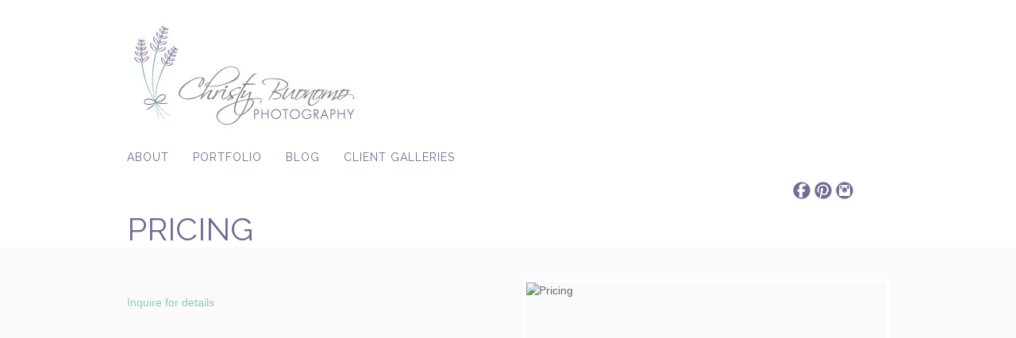

--- FILE ---
content_type: text/html; charset=UTF-8
request_url: http://www.christybuonomo.com/pricing/
body_size: 17718
content:
<!DOCTYPE html>
<html lang="en-US" prefix="og: http://ogp.me/ns#">
<head>
<meta charset="UTF-8" />
<meta name="viewport" content="width=device-width, initial-scale=1, maximum-scale=1" />

<title>Orlando Photographer Pricing | Christy Buonomo Photography</title>
<link rel="profile" href="http://gmpg.org/xfn/11" />
<link rel="stylesheet" type="text/css" media="all" href="http://www.christybuonomo.com/wp-content/themes/Core-v4-5/core/style.css" />
<link rel="pingback" href="http://www.christybuonomo.com/xmlrpc.php" />

		<link rel="shortcut icon" href="http://www.christybuonomo.com/wp-content/themes/Core-v4-5/core/data/1365193596_favicon.ico" />

<!-- Template stylesheet -->

<script type="text/javascript" src="http://maps.google.com/maps/api/js?sensor=false"></script>
<script type="text/javascript" charset="utf-8" src="http://ajax.googleapis.com/ajax/libs/swfobject/2.1/swfobject.js"></script>

 


<!-- This site is optimized with the Yoast WordPress SEO plugin v1.4.24 - http://yoast.com/wordpress/seo/ -->
<meta name="description" content="Basic session details and prices for Orlando Portrait, Lifestyle, Maternity, Newborn, Family, Couple, Glamour, and Event Photographer, Christy Buonomo Photography."/>
<meta name="keywords" content="christy buonomo, photo, photographer, photography, portrait, lifestyle, maternity, newborn, family, couple, glamour, event, price, session, orlando, fl"/>
<link rel="canonical" href="http://www.christybuonomo.com/pricing/" />
<meta property="og:locale" content="en_US" />
<meta property="og:type" content="article" />
<meta property="og:title" content="Orlando Photographer Pricing | Christy Buonomo Photography" />
<meta property="og:description" content="Basic session details and prices for Orlando Portrait, Lifestyle, Maternity, Newborn, Family, Couple, Glamour, and Event Photographer, Christy Buonomo Photography." />
<meta property="og:url" content="http://www.christybuonomo.com/pricing/" />
<meta property="og:site_name" content="Christy Buonomo Photography" />
<meta property="article:published_time" content="2013-04-05T16:06:52+00:00" />
<meta property="article:modified_time" content="2014-07-02T16:17:33+00:00" />
<meta property="og:image" content="http://divergemedia.com/cbphoto/wp-content/uploads/2013/04/Pricing.jpg" />
<!-- / Yoast WordPress SEO plugin. -->

<link rel="alternate" type="application/rss+xml" title="Christy Buonomo Photography &raquo; Feed" href="http://www.christybuonomo.com/feed/" />
<link rel="alternate" type="application/rss+xml" title="Christy Buonomo Photography &raquo; Comments Feed" href="http://www.christybuonomo.com/comments/feed/" />
<link rel="alternate" type="application/rss+xml" title="Christy Buonomo Photography &raquo; Pricing Comments Feed" href="http://www.christybuonomo.com/pricing/feed/" />
<link rel='stylesheet' id='jetpack-subscriptions-css'  href='http://www.christybuonomo.com/wp-content/plugins/jetpack/modules/subscriptions/subscriptions.css?ver=3.8.5' type='text/css' media='all' />
<link rel='stylesheet' id='screen_css-css'  href='http://www.christybuonomo.com/wp-content/themes/Core-v4-5/core/css/screen.css?ver=5.1' type='text/css' media='all' />
<link rel='stylesheet' id='grid_css-css'  href='http://www.christybuonomo.com/wp-content/themes/Core-v4-5/core/css/grid.css?ver=5.1' type='text/css' media='all' />
<link rel='stylesheet' id='fancybox_css-css'  href='http://www.christybuonomo.com/wp-content/themes/Core-v4-5/core/js/fancybox/jquery.fancybox.css?ver=5.1' type='text/css' media='all' />
<link rel='stylesheet' id='videojs_css-css'  href='http://www.christybuonomo.com/wp-content/themes/Core-v4-5/core/js/video-js.css?ver=5.1' type='text/css' media='all' />
<link rel='stylesheet' id='vim_css-css'  href='http://www.christybuonomo.com/wp-content/themes/Core-v4-5/core/js/skins/vim.css?ver=5.1' type='text/css' media='all' />
<link rel='stylesheet' id='google_fonts-css'  href='http://fonts.googleapis.com/css?family=Raleway&#038;subset=latin%2Ccyrillic-ext%2Cgreek-ext%2Ccyrillic&#038;ver=3.8.5' type='text/css' media='all' />
<link rel='stylesheet' id='contact-form-7-css'  href='http://www.christybuonomo.com/wp-content/plugins/contact-form-7/includes/css/styles.css?ver=3.7.1' type='text/css' media='all' />
<link rel='stylesheet' id='jetpack-widgets-css'  href='http://www.christybuonomo.com/wp-content/plugins/jetpack/modules/widgets/widgets.css?ver=20121003' type='text/css' media='all' />
<script type='text/javascript' src='http://www.christybuonomo.com/wp-includes/js/jquery/jquery.js?ver=1.10.2'></script>
<script type='text/javascript' src='http://www.christybuonomo.com/wp-includes/js/jquery/jquery-migrate.min.js?ver=1.2.1'></script>
<script type='text/javascript' src='http://www.christybuonomo.com/wp-content/themes/Core-v4-5/core/js/jquery.ui.js?ver=5.1'></script>
<script type='text/javascript' src='http://www.christybuonomo.com/wp-content/themes/Core-v4-5/core/js/fancybox/jquery.fancybox.pack.js?ver=5.1'></script>
<script type='text/javascript' src='http://www.christybuonomo.com/wp-content/themes/Core-v4-5/core/js/jquery.easing.js?ver=5.1'></script>
<script type='text/javascript' src='http://www.christybuonomo.com/wp-content/themes/Core-v4-5/core/js/jquery.nivoslider.js?ver=5.1'></script>
<script type='text/javascript' src='http://www.christybuonomo.com/wp-content/themes/Core-v4-5/core/js/jquery.touchwipe.1.1.1.js?ver=5.1'></script>
<script type='text/javascript' src='http://www.christybuonomo.com/wp-content/themes/Core-v4-5/core/js/jquery.ppflip.js?ver=5.1'></script>
<script type='text/javascript' src='http://www.christybuonomo.com/wp-content/themes/Core-v4-5/core/js/jquery.tubular.js?ver=5.1'></script>
<script type='text/javascript' src='http://www.christybuonomo.com/wp-content/themes/Core-v4-5/core/js/gmap.js?ver=5.1'></script>
<script type='text/javascript' src='http://www.christybuonomo.com/wp-content/themes/Core-v4-5/core/js/jquery.validate.js?ver=5.1'></script>
<script type='text/javascript' src='http://www.christybuonomo.com/wp-content/themes/Core-v4-5/core/js/hint.js?ver=5.1'></script>
<script type='text/javascript' src='http://www.christybuonomo.com/wp-content/themes/Core-v4-5/core/js/browser.js?ver=5.1'></script>
<script type='text/javascript' src='http://www.christybuonomo.com/wp-content/themes/Core-v4-5/core/js/video.js?ver=5.1'></script>
<script type='text/javascript' src='http://www.christybuonomo.com/wp-content/themes/Core-v4-5/core/js/jquery.jplayer.min.js?ver=5.1'></script>
<script type='text/javascript' src='http://www.christybuonomo.com/wp-content/themes/Core-v4-5/core/js/kenburns.js?ver=5.1'></script>
<script type='text/javascript' src='http://www.christybuonomo.com/wp-content/themes/Core-v4-5/core/js/custom.js?ver=5.1'></script>
<link rel="EditURI" type="application/rsd+xml" title="RSD" href="http://www.christybuonomo.com/xmlrpc.php?rsd" />
<link rel="wlwmanifest" type="application/wlwmanifest+xml" href="http://www.christybuonomo.com/wp-includes/wlwmanifest.xml" /> 
<meta name="generator" content="WordPress 3.8.5" />
<link rel='shortlink' href='http://wp.me/P3mXpi-D' />
		<link rel="stylesheet" id="custom-css-css" type="text/css" href="http://www.christybuonomo.com/?custom-css=1&#038;csblog=1&#038;cscache=6&#038;csrev=8" />
		
<!--[if lte IE 8]>
<link rel="stylesheet" href="http://www.christybuonomo.com/wp-content/themes/Core-v4-5/core/css/ie.css?v=5.1.css" type="text/css" media="all"/>
<![endif]-->

<!--[if lt IE 8]>
<link rel="stylesheet" href="http://www.christybuonomo.com/wp-content/themes/Core-v4-5/core/css/ie7.css?v=5.1" type="text/css" media="all"/>
<![endif]-->

<script type="text/javascript" language="javascript">
    $j(function() {
        $j(this).bind("contextmenu", function(e) {
        	        		alert('All images are the property of Christy Buonomo Photography.');
        	            e.preventDefault();
        });
    }); 
</script>


<style type="text/css">


body, #page_content_wrapper .sidebar .content .posts.blog { font-size:14px; }

.nav li a { font-size:14px; }

.page_caption h1 { font-size:40px; }

h1 { font-size:34px; }

h2 { font-size:30px; }

h3 { font-size:26px; }

h4 { font-size:22px; }

h5 { font-size:18px; }

h6 { font-size:14px; }

h1, h2, h3, h4, h5, h6, .nav, .subnav, #footer { font-family: 'Raleway'; }		
@media only screen and (min-width: 768px) and (max-width: 960px) {
	.page_caption h1 { font-size: 90px; }
	#bg { margin-top: 0; }
}
@media only screen and (min-width: 480px) and (max-width: 767px) {
	.page_caption h1 { font-size: 65px; }
	#bg { margin-top: 0; }
}
@media only screen and (max-width: 767px) {
	.page_caption h1 { font-size: 50px; }
	#bg { margin-top: 0; }
}
</style>

</head>


<body class="page page-id-39 page-template-default" id="pp_">

			<input type="hidden" id="skin_color" name="skin_color" value="ffffff"/>
		
		<input type="hidden" id="pp_auto_start" name="pp_auto_start" value=""/>
	
		<input type="hidden" id="pp_enable_reflection" name="pp_enable_reflection" value="true"/>

	<!-- Begin template wrapper -->
	<div id="wrapper">
		<div id="top_bar">
			
			<div class="top_bar_wrapper">
			<!-- Begin logo -->
					
									
			<a id="custom_logo" class="logo_wrapper" href="http://www.christybuonomo.com"><img src="http://www.christybuonomo.com/wp-content/themes/Core-v4-5/core/data/1365176056_Logo.jpg" alt=""/></a>
						
			<!-- End logo -->
		
		    <!-- Begin main nav -->
		    <div id="menu_border_wrapper">
		    <div class="menu-menu-container"><ul id="main_menu" class="nav"><li id="menu-item-790" class="menu-item menu-item-type-custom menu-item-object-custom menu-item-has-children menu-item-790"><a href="#">About</a>
<ul class="sub-menu">
	<li id="menu-item-70" class="menu-item menu-item-type-post_type menu-item-object-page menu-item-70"><a href="http://www.christybuonomo.com/who-i-am/">Who I Am</a></li>
</ul>
</li>
<li id="menu-item-71" class="menu-item menu-item-type-custom menu-item-object-custom menu-item-has-children menu-item-71"><a href="#">Portfolio</a>
<ul class="sub-menu">
	<li id="menu-item-69" class="menu-item menu-item-type-post_type menu-item-object-page menu-item-69"><a href="http://www.christybuonomo.com/portfolio/maternity/">Maternity</a></li>
	<li id="menu-item-68" class="menu-item menu-item-type-post_type menu-item-object-page menu-item-68"><a href="http://www.christybuonomo.com/portfolio/newborns/">Newborns</a></li>
	<li id="menu-item-67" class="menu-item menu-item-type-post_type menu-item-object-page menu-item-67"><a href="http://www.christybuonomo.com/portfolio/children/">Children</a></li>
	<li id="menu-item-66" class="menu-item menu-item-type-post_type menu-item-object-page menu-item-66"><a href="http://www.christybuonomo.com/portfolio/families/">Families</a></li>
	<li id="menu-item-65" class="menu-item menu-item-type-post_type menu-item-object-page menu-item-65"><a href="http://www.christybuonomo.com/portfolio/couples/">Couples</a></li>
	<li id="menu-item-64" class="menu-item menu-item-type-post_type menu-item-object-page menu-item-64"><a href="http://www.christybuonomo.com/portfolio/glamour/">Glamour</a></li>
	<li id="menu-item-63" class="menu-item menu-item-type-post_type menu-item-object-page menu-item-63"><a href="http://www.christybuonomo.com/portfolio/events/">Events</a></li>
</ul>
</li>
<li id="menu-item-1115" class="menu-item menu-item-type-custom menu-item-object-custom menu-item-1115"><a href="http://www.christybuonomo.com/blog/">Blog</a></li>
<li id="menu-item-72" class="menu-item menu-item-type-custom menu-item-object-custom menu-item-72"><a href="#">Client Galleries</a></li>
<li id="menu-item-1251" class="menu-item menu-item-type-custom menu-item-object-custom menu-item-1251"><a href="#">                      </a></li>
<li id="menu-item-1252" class="menu-item menu-item-type-custom menu-item-object-custom menu-item-1252"><a href="#">             </a></li>
<li id="menu-item-1253" class="menu-item menu-item-type-custom menu-item-object-custom menu-item-1253"><a href="#">                            </a></li>
</ul></div>		    </div>
		    
		    <!-- End main nav -->
		    
		    <div class="top_right">
		    		    
		    	<div class="social_wrapper">
			    <ul>
			    				    				    	<li><a href="http://facebook.com/christybuonomophotography" target="_blank"><img src="http://www.christybuonomo.com/wp-content/themes/Core-v4-5/core/images/about_icon/facebook.png" alt=""/></a></li>
			    				    				    	<li><a href="http://pinterest.com/christybuonomo" target="_blank"><img src="http://www.christybuonomo.com/wp-content/themes/Core-v4-5/core/images/about_icon/pinterest.png" alt=""/></a></li>
			    				    				    	<li><a href="http://instagram.com/christybuonomo" target="_blank"><img src="http://www.christybuonomo.com/wp-content/themes/Core-v4-5/core/images/about_icon/instagram.png" alt=""/></a></li>
			    				    				    				    				    				    </ul>
			</div>
			
					    
		    		    
		    </div>
		</div>
	</div>

	<div class="page_caption">
		<h1 class="cufon">Pricing</h1>
	</div>

	<div id="content_wrapper">

		<!-- Begin content -->
		<div id="page_content_wrapper">
		
			<div class="inner">
			
			<!-- Begin main content -->
			<div class="inner_wrapper">
			    
			    		
			    	
			    	<div class="sidebar_content full_width">
			    	
			    			<p><img class="alignright size-full wp-image-833" style="margin-left: 25px; margin-bottom: 25px; border: 4px solid white;" alt="Pricing" src="http://divergemedia.com/cbphoto/wp-content/uploads/2013/04/Pricing.jpg" width="453" height="300" /></p>
<p><a href="mailto:christy@christybuonomo.com">Inquire for details</a></p>
<p><!--<br />
<h4>Session Fees</h4>
<p><strong>Portrait Session:</strong> $150</p>
<p>Portrait sessions include 1-2 hours of photography for up to four people.</p>
<p><strong>Newborn Session:</strong> $200</p>
<p>Newborn Sessions include 3+ hours of photography for up to four people.</p>
<p><strong>Events:</strong> Starting at $500</p>
<p>Event photography and specialty coverage starts with 2 hours of full coverage. Pricing varies based on time, location, venue, and number of guests. For more information on types of coverage and cost please contact me regarding your specific event.</p>
<p>&nbsp;</p>
<h4>What your Session Fee includes</h4>
<p>All sessions include a pre-session phone consultation, the photographer’s time and talent in capturing your images, post production work, and a private online ordering gallery of 20+ professionally edited images.</p>
<p>The session fee does not include prints, products or digital images which must be purchased separately. There is a minimum of $100 on any order placed. A la Carte print prices start at $15 and packages start at $225. </p>
<p><a href="mailto:christy@christybuonomo.com?subject=Price%20list%20request">A FULL PRICE LIST IS AVAILABLE UPON REQUEST </a></p>
<p>&nbsp;</p>
<p><i><strong>Fine Print:</strong> (1) non-refundable session fee secures the date of your session.  (2) travel fees will apply to locations outside of a 20 mile radius of Orlando.  (3) all orders are subject to 6.5% sales tax.  (4) minimum of $100 on any order placed.  (5) additional subjects please add $20 each.</i></p>
<p>&#8211;></p>
			    			
			    	</div>

			    			    
			    			
			</div>
			<!-- End main content -->
			</div>
			<br class="clear"/>
			
			</div>
		
		<br class="clear"/><br class="clear">
		</div>
	</div>

	<br class="clear"/>

	<div id="footer">
	    Christy Buonomo Photography  2013 © |  Web Design by <a href="http://www.divergemedia.com">DIVERGE MEDIA</a>	</div>
	
</div>

<script type="text/javascript">

  var _gaq = _gaq || [];
  _gaq.push(['_setAccount', 'UA-3402219-14']);
  _gaq.push(['_setDomainName', 'none']);
  _gaq.push(['_setAllowLinker', true]);
  _gaq.push(['_trackPageview']);

  (function() {
    var ga = document.createElement('script'); ga.type = 'text/javascript'; ga.async = true;
    ga.src = ('https:' == document.location.protocol ? 'https://ssl' : 'http://www') + '.google-analytics.com/ga.js';
    var s = document.getElementsByTagName('script')[0]; s.parentNode.insertBefore(ga, s);
  })();

</script>

	<div style="display:none">
	</div>
<script type='text/javascript' src='http://www.christybuonomo.com/wp-content/plugins/contact-form-7/includes/js/jquery.form.min.js?ver=3.49.0-2014.02.05'></script>
<script type='text/javascript'>
/* <![CDATA[ */
var _wpcf7 = {"loaderUrl":"http:\/\/www.christybuonomo.com\/wp-content\/plugins\/contact-form-7\/images\/ajax-loader.gif","sending":"Sending ..."};
/* ]]> */
</script>
<script type='text/javascript' src='http://www.christybuonomo.com/wp-content/plugins/contact-form-7/includes/js/scripts.js?ver=3.7.1'></script>
<script type='text/javascript' src='http://s0.wp.com/wp-content/js/devicepx-jetpack.js?ver=202604'></script>
<script type='text/javascript' src='http://s.gravatar.com/js/gprofiles.js?ver=2026Janaa'></script>
<script type='text/javascript'>
/* <![CDATA[ */
var WPGroHo = {"my_hash":""};
/* ]]> */
</script>
<script type='text/javascript' src='http://www.christybuonomo.com/wp-content/plugins/jetpack/modules/wpgroho.js?ver=3.8.5'></script>

	<script src="http://stats.wordpress.com/e-202604.js" type="text/javascript"></script>
	<script type="text/javascript">
	st_go({v:'ext',j:'1:2.8.2',blog:'49800588',post:'39',tz:'-5'});
	var load_cmc = function(){linktracker_init(49800588,39,2);};
	if ( typeof addLoadEvent != 'undefined' ) addLoadEvent(load_cmc);
	else load_cmc();
	</script></body>
</html>


--- FILE ---
content_type: text/css
request_url: http://www.christybuonomo.com/wp-content/themes/Core-v4-5/core/style.css
body_size: 229
content:
/*
Theme Name: Core
Description: Premium Template for Photography Portfolio
Version: 5.1
Author: Peerapong Pulpipatnan
Author URI: http://themeforest.net/user/peerapong
*/

@import "css/screen.css";

--- FILE ---
content_type: text/css
request_url: http://www.christybuonomo.com/wp-content/themes/Core-v4-5/core/js/skins/vim.css?ver=5.1
body_size: 6326
content:
/*
VideoJS VimCSS Skin (http://videojs.com)
Version 2.0.0
*/

.vim-css .vjs-controls {
  height: 60px; opacity: 0.9; color: #fff;
}
.vim-css .vjs-controls > div {
  height: 32px; top: 18px; padding: 0; text-align: center; background: rgba(23, 35, 34, 0.746094);
  border-radius: 0; -webkit-border-radius: 0; -moz-border-radius: 0;
  box-shadow: none; -webkit-box-shadow: none; -moz-box-shadow: none;
}
/* Placement of Control Items */
.vim-css .vjs-controls > div.vjs-play-control       { width: 65px; left: 10px; }
.vim-css .vjs-controls > div.vjs-progress-control   { left: 85px; right: 160px; }
.vim-css .vjs-controls > div.vjs-time-control       { width: 75px; right: 85px; }
.vim-css .vjs-controls > div.vjs-volume-control     { width: 50px; right: 35px; }
.vim-css .vjs-controls > div.vjs-fullscreen-control { width: 25px; right: 10px; }

/* Play/Pause
-------------------------------------------------------------------------------- */
.vim-css .vjs-controls .vjs-play-control { top: 10px; margin: 0; height: 40px;  border-radius: 5px; -webkit-border-radius: 5px; -moz-border-radius: 5px; }
.vim-css .vjs-play-control:hover { background: #00ADEF; }
.vim-css.vjs-paused .vjs-play-control span { border-left-color: #fff; border-top-width: 9px; border-left-width: 18px; border-bottom-width: 9px; margin: 11px 0 0 24px; }
.vim-css.vjs-playing .vjs-play-control span { width: 5px; height: 18px; margin: 5px auto 0; border-left: 5px solid #fff; border-right: 5px solid #fff; margin: 11px 0 0 24px; }

/* Progress
-------------------------------------------------------------------------------- */
.vim-css .vjs-controls .vjs-progress-control { border-radius: 5px 0 0 5px; -webkit-border-radius: 5px 0 0 5px; -moz-border-radius: 5px 0 0 5px; }
.vim-css .vjs-progress-control .vjs-progress-holder { height: 8px; padding: 1px; margin: 10px 5px 0 10px; border-color: #666666; border-radius: 0; -webkit-border-radius: 0; -moz-border-radius: 0; }
.vim-css .vjs-progress-control .vjs-play-progress { height: 8px; background: #00ADEF; border-radius: 0; -webkit-border-radius: 0; -moz-border-radius: 0; }
.vim-css .vjs-progress-control .vjs-load-progress { height: 8px; background: #898F8F; border-radius: 0; -webkit-border-radius: 0; -moz-border-radius: 0; }

/* Time Display
-------------------------------------------------------------------------------- */
.vim-css .vjs-controls .vjs-time-control { font-size: 11px; }
.vim-css .vjs-controls .vjs-time-control span { line-height: 32px; /* Centering vertically */ }

/* Volume
-------------------------------------------------------------------------------- */
.vim-css .vjs-volume-control div { padding: 7px 0 0 5px; width: 30px; }
.vim-css .vjs-volume-control div span {
  float: left; margin: 0 2px 0 0; padding: 0; width: 3px; height: 3px; border-bottom: 12px solid #666666;
  -webkit-transition: all 100ms linear; -moz-transition: all 100ms linear;
}
.vim-css .vjs-volume-control div span.vjs-volume-level-on { border-color: #00ADEF; }
.vim-css .vjs-volume-control div span:hover { height: 0; border-bottom-width: 15px; }

/* Fullscreen
-------------------------------------------------------------------------------- */
.vim-css .vjs-fullscreen-control div { margin: 10px 0 0 0; }
.vim-css .vjs-controls .vjs-fullscreen-control { border-radius: 0 5px 5px 0; -webkit-border-radius: 0 5px 5px 0; -moz-border-radius: 0 5px 5px 0; }
/* Making default fullscreen icon smaller */
.vim-css .vjs-fullscreen-control div span:nth-child(1) { margin: 0 4px 4px 0; border: none; border-top: 4px solid #fff; border-right: 4px solid rgba(0,0,0,0); }
.vim-css .vjs-fullscreen-control div span:nth-child(2) { border: none; border-top: 4px solid #fff; border-left: 4px solid rgba(0,0,0,0); }
.vim-css .vjs-fullscreen-control div span:nth-child(3) { clear: both; margin: 0 4px 0 0; border: none; border-bottom: 4px solid #fff; border-right: 4px solid rgba(0,0,0,0); }
.vim-css .vjs-fullscreen-control div span:nth-child(4) { border: none; border-bottom: 4px solid #fff; border-left: 4px solid rgba(0,0,0,0); }
.vim-css.vjs-fullscreen .vjs-fullscreen-control div span:nth-child(1) { border: none; border-bottom: 4px solid #fff; border-left: 4px solid rgba(0,0,0,0); }
.vim-css.vjs-fullscreen .vjs-fullscreen-control div span:nth-child(2) { border: none; border-bottom: 4px solid #fff; border-right: 4px solid rgba(0,0,0,0); }
.vim-css.vjs-fullscreen .vjs-fullscreen-control div span:nth-child(3) { border: none; border-top: 4px solid #fff; border-left: 4px solid rgba(0,0,0,0); }
.vim-css.vjs-fullscreen .vjs-fullscreen-control div span:nth-child(4) { border: none; border-top: 4px solid #fff; border-right: 4px solid rgba(0,0,0,0); }
/* Fullscreen control hovering */
.vim-css .vjs-fullscreen-control:hover div span:nth-child(3), .vim-css .vjs-fullscreen-control:hover div span:nth-child(4), .vim-css.vjs-fullscreen .vjs-fullscreen-control:hover div span:nth-child(1), .vim-css.vjs-fullscreen .vjs-fullscreen-control:hover div span:nth-child(2) { border-bottom-color: #00ADEF; }
.vim-css .vjs-fullscreen-control:hover div span:nth-child(1), .vim-css .vjs-fullscreen-control:hover div span:nth-child(2), .vim-css.vjs-fullscreen .vjs-fullscreen-control:hover div span:nth-child(3), .vim-css.vjs-fullscreen .vjs-fullscreen-control:hover div span:nth-child(4) { border-top-color: #00ADEF; }

/* Big Play Button (at start)
---------------------------------------------------------*/
.vim-css div.vjs-big-play-button {
  width: 130px; height: 80px; margin: -40px 0 0 -65px;
  border: none; opacity: 0.9;
  border-radius: 10px; -webkit-border-radius: 10px; -moz-border-radius: 10px;

  background: rgba(23, 35, 34, 0.746094);

  /* CSS Shadows */
  box-shadow: none; -webkit-box-shadow: none; -moz-box-shadow: none;
}
.vim-css div.vjs-big-play-button:hover {
  background: #00ADEF;
  opacity: 1;
}
.vim-css div.vjs-big-play-button span {
  margin: 22px 0 0 48px;
  /* Drawing the play triangle with borders - http://www.infimum.dk/HTML/slantinfo.html */
  border-left: 36px solid #fff; /* Width & Color of play icon */
  /* Height of play icon is total top & bottom border widths. Color is transparent. */
  border-top: 18px solid rgba(0,0,0,0); border-bottom: 18px solid rgba(0,0,0,0);
}


--- FILE ---
content_type: text/css
request_url: http://www.christybuonomo.com/wp-content/themes/Core-v4-5/core/css/screen.css
body_size: 7001
content:
/* 
	CSS Reset 
*/

html, body, div, span, object, iframe, h1, h2, h3, h4, h5, h6, p, blockquote, pre, a, abbr, acronym, address, code, del, dfn, em, img, q, dl, dt, dd, ol, ul, li, fieldset, form, label, legend, table, caption, tbody, tfoot, thead, tr, th, td 
{
	margin:0;
	padding:0;
	border:0;
	font-weight:inherit;
	font-style:inherit;
	font-size:100%;
	font-family:inherit;
	vertical-align:baseline;
}
body 
{
	line-height:1.5;
}
blockquote:before, blockquote:after, q:before, q:after 
{
	content:"";
}
blockquote, q 
{
	quotes:"" "";
}
a img 
{
	border:none;
}

p {
	padding-top:0.7em;
	padding-bottom:0.7em;
}

em
{
	font-style: italic;
}


/*
	Global Layout
*/

@font-face {
    font-family: 'Gnuolane';
    src: url('../fonts/gnuolane_free-webfont.eot');
    src: url('../fonts/gnuolane_free-webfont.eot?#iefix') format('embedded-opentype'),
         url('../fonts/gnuolane_free-webfont.woff') format('woff'),
         url('../fonts/gnuolane_free-webfont.ttf') format('truetype'),
         url('../fonts/gnuolane_free-webfont.svg#GnuolaneFree') format('svg');
    font-weight: normal;
    font-style: normal;

}

html
{
	overflow-x: hidden;
}

body
{
	background: #fff;
	font-size: 12px;
	font-family: "helvetica neue",Helvetica, Arial,Verdana,sans-serif;
	padding: 0;
	margin: 0;
	color: #666666;
}

.alignright {float:right; margin:0 0 1em 1em}
.alignleft {float:left; margin:0 1em 1em 0}
.aligncenter {display: block; margin-left: auto; margin-right: auto}
a img.alignright {float:right; margin:0 0 1em 1em}
a img.alignleft {float:left; margin:0 1em 1em 0}
a img.aligncenter {display: block; margin-left: auto; margin-right: auto}

hr
{
	height: 1px;
	border: 0;
	border-top: 1px solid #959595;
	background: transparent;
	margin: auto;
	margin-bottom: 20px;
	width: 100%;
}

a
{
	color: #8acbbe;
	text-decoration: none;
}

a:hover
{
	color: #736a94;
	text-decoration: none;
}

a:active
{
	color: #8acbbe;
	text-decoration: none;
}

h1
{
	font-size: 40px;
	color: #736a94;
}

h2
{
	font-size: 32px;
	font-weight: normal;
	color: #736a94;
}

#searchform label
{
	font-size: 20px;
	color: #736a94;
	display: block;
	margin-bottom: 10px;
	font-weight: normal;
	display:none;
}

#searchform input[type=text]
{
	width: 90%;
}

h3
{
	font-size: 26px;
	font-weight: normal;
	color: #736a94;
}

h4
{
	font-size: 24px;
	font-weight: normal;
	color: #736a94;
}

h5
{
	font-size: 22px;
	font-weight: normal;
	color: #736a94;
}

h1, h2, h3, h4, h5
{
	text-transform: uppercase;
	font-family: 'Gnuolane';	
}

.page_caption
{
	width: 960px;
	margin: auto;
}

.page_caption h1
{
	font-size: 120px;
}

pre, code, tt {font:12px 'andale mono', 'lucida console', monospace;line-height:1.5;display: block;word-wrap: break-word; color: #888; 
	overflow:auto; padding: 20px 0 20px 0;
}

.clear
{
	clear: both;
}

img.mid_align
{ 
	vertical-align: middle;
	margin-right: 5px;
	border: 0;
}

label.error, .error
{
	font-size: 11px;
	color: #ff0000;
	display: block;
}

.with_bg
{
	background: #faf9fc;        border: 1px solid #faf9fc; 	
	-moz-border-radius: 5px;
	-webkit-border-radius: 5px;
	border-radius: 5px;
}

img.frame
{
	border: 3px solid #fff;
}

div.frame
{
	border: 10px solid #fff;
}

.post_img img.frame
{
	border: 3px solid #fff;
}

.frame_left
{
	padding: 5px;
 	float: left;
 	margin: 0 20px 10px 0;
 	text-align: center;
}

.frame_left .caption, .frame_right .caption, .frame_center .caption
{
	margin: 7px 0 2px 0;
	display: block;
	color: #999;
}

.frame_right
{
	padding: 5px;
 	float: right;
 	margin: 0 0 10px 20px;
 	text-align: center;
}

.frame_center
{
	padding: 5px;
 	margin: auto;
 	margin-top: 20px;
	margin-bottom: 20px;
 	text-align: center;
 	clear: both;
 	display: table;
}

.dropcap1
{
	display: block;
	float: left;
	margin: 0 8px 0 0;
	font-size: 40px;
	line-height: 40px;
}

blockquote
{
	padding-left: 60px;
	width: 90%;
	background: transparent url("../images/quote_bg.png") no-repeat top left;
	min-height: 50px;
	margin: 20px 0 10px 0;
}

blockquote h2
{
	font-weight: normal;
	font-size: 20px;
}

blockquote h3
{
	font-weight: normal;
	font-size: 18px;
}

.middle
{
	vertical-align: -30%;
}

.arrow_list, .check_list, .star_list
{
	margin-top: 15px;
}

.arrow_list li
{
	margin: 5px 0 0 20px;
	list-style-image: url("../images/arrow_li.png");
}

.check_list li
{
	margin: 5px 0 0 25px;
	list-style-image: url("../images/tick_button.png");
}

.star_list li
{
	margin: 5px 0 0 25px;
	list-style-image: url("../images/icon_star.png");
}

#respond
{
	width: 100%;
	float: left;
	margin: 0 0 40px 0;
}

#wrapper
{
	width: 100%;
}

.logo_wrapper
{
	margin: 20px 40px 12px 0;
	display: block;
	float: left;
}

#menu_border_wrapper select 
{
	display: none;
}

.nav, .subnav
{
	list-style: none;
	display: block;
	margin:0 0 25px 0;
	float: left;
	font-family: 'Gnuolane';
}

.subnav
{
	background: none;
}

.nav li
{
	float: left;
	margin: 0 30px 0 0;
	display: block;
}


.nav li a
{
	text-transform:uppercase;
	color: #736a94;
	font-size: 14px;
	letter-spacing: 1px;
	display: block;
}

.nav li ul
{
	display: none;
	padding: 10px 10px 5px 10px;
	margin: 0 0 10px -10px;
	list-style: none;
	position:absolute;
	float: left;
	width: 150px;
	height: 130px;
	z-index: 999;
	background: #fff;
	border-bottom: 1px solid #ebebeb;
}

.nav li ul li a
{
	width: 150px;
	display: block;
}

.nav li ul li ul
{
	display: none;
	margin: -45px 0 0 140px;
}

.nav li ul li
{
	line-height: 2.5em;
}

.nav li ul li a
{
	font-size: 14px;
}

.nav li.current-menu-parent ul
{
	display: none;
}

.nav li.current-menu-item > a, .nav li > a:hover, .nav li > a:active
{
	color: #8acbbe;
}

body.home#pp_flow #footer, body.home #footer, body.single-gallery#pp_flow #footer
{
	width: 960px;
	margin: auto;
	padding: 20px 0 0 0;
}

#footer
{
	padding: 10px 0 10px 0;
	text-transform: uppercase;
	letter-spacing: 1px;
	font-size: 10px;
	background: #fff;
	bottom: 0;
	left: 0;
	width: 100%;
	z-index: 998;
	text-align: center;
	font-family: 'Gnuolane';
}

body.page-template-gallery_f-php #footer, body.home #footer
{
	position: fixed;
	padding: 10px 0 10px 0;
	width:100%;
}

#copyright
{
	font-size: 11px;
	margin: 60px 0 0 10px;
	padding: 30px 0 0 30px;
	float: left;
	width: 250px;
	height: 110px;
}

body.home #content_wrapper
{
	padding-top: 20px;
}

#content_wrapper
{
	width: 100%;
	margin: -7px 0 0 0;
	background: #faf9fc; 	        color: # 6c6d70; 
}

#page_content_wrapper
{
	width: 960px;
	margin: auto;
	padding: 30px 0 30px 0;
}

#page_content_wrapper .inner
{
	width: 100%;
	float: left;
	margin: 0 0 0 0;
}

#view_slideshow
{
	position: absolute;
	background: #000000;
	padding: 5px;
	font-size: 11px;
	top: 35px;
	right: 20px;
  	z-index: 3;
  	cursor: pointer;
}

#move_next
{
	position: fixed;
	width: 60px;
	height: 60px;
	bottom: 250px;
	right: 20px;
	z-index: 2;
	background: transparent url('../images/move_next.png') no-repeat center center;
	display: block;
}

#move_prev
{
	position: fixed;
	width: 60px;
	height: 60px;
	bottom: 250px;
	left: 20px;
	z-index: 2;
	background: transparent url('../images/move_prev.png') no-repeat center center;
	display: block;
}

.card.desc h1
{
	display: block;
	padding: 0 0 30px 0;
	border-bottom: 1px solid #ccc;
	margin: 0 0 30px 0;
}

#content_wrapper .card
{
	float: left;
	height: 600px;
	overflow: hidden;
	margin: 0;
}

#content_wrapper .card .title
{
	display: block;
	position: relative;
	top: -44px;
	padding: 10px 0 10px 15px;
	left: 0px;
	width: 80%;
	background: #000;
	font-size: 11px;
}

#content_wrapper .card .title h2
{
	color: #fff;
	font-weight: bold;
	font-size: 13px;
	font-family: Arial,"helvetica neue",Helvetica,Verdana,sans-serif;
}

#content_wrapper .card_content
{
	background: #999;
	color: #000;
	height:200px;
	top: -10px;
	position: relative;
	padding: 10px 15px 10px 15px;
}

#content_wrapper .card.desc
{
	float: left;
	padding: 30px 40px 30px 30px;
	width: 260px;
	background: transparent url('../images/kwicks_shadow.png') repeat-y center right;
}

.post_img
{
	margin: 0 0 20px 5px;
}

.post_wrapper
{
	width: 100%;
	padding-bottom:20px;
	margin: 0 0 40px 0;
	float: left;
	border-bottom: 1px solid #e0e0e0;
}

.post_wrapper.single
{
	width: 100%;
	margin: 0;
}

.post_header
{
	width: 100%;
	float: left;
	margin-bottom: 5px;
	margin-top: -10px;
}

.post_header h2
{
	color: #999;
	font-size: 24px;
}

.post_detail
{
	float:left;
	margin: -5px 0 0 0;
}

.post_social
{
	margin-top: 20px;
}

.post_header .post_detail, .recent_post_detail
{
	font-size: 11px;
	width: 100%;
	padding: 5px 10px 15px 8px;
	margin: 0;
}

.tagcloud
{
	margin: 10px 0 10px 3px;
}

#about_the_author
{
	width: 98%;
	float: left;
	background: #fff;
	border-bottom: 1px solid #ccc;
}

#about_the_author .header span
{
	display: block;
	padding: 10px 0 10px 20px;
	font-size: 14px;
}

#about_the_author .thumb
{
	width: 80px;
	float: left;
	margin: 20px 0 0 20px;
}

#about_the_author .thumb img
{
	padding: 3px;
	width: 50px;
}

#about_the_author .description
{
	width: 370px;
	float: left;
	padding: 20px 0 20px 0;	
}

.comment .left img.avatar
{
	width: 50px;
	border: 3px solid #fff;
}

.comment
{
	width: 630px;
	margin-bottom: 20px;
	padding: 10px;
	float: left;
	background: #fff;
}

.comment .left
{
	width: 80px;
	float: left;
}

.comment .right
{
	width: 65%;
	float: left;
}

#page_content_wrapper ul.children
{
	list-style: none;
	float: left;
	margin: 0 0 15px 0;
	width: 650px;
	border: 0;
}

ul.children .comment
{
	width: 70%;
	margin: 0px 0 0 90px;
	padding: 10px 0 10px 15px;
	float: left;
	background: transparent;
	border-left: 1px solid #e0e0e0;
}

ul.children ul.children .comment 
{
	width: 40%;
	margin: 0 0 40px 170px;
	padding: 15px 0 15px 15px;
	float: left;
}

.arrow_list, .check_list, .star_list
{
	margin-top: 15px;
}

.arrow_list li
{
	margin: 5px 0 0 20px;
	list-style-image: url("../images/arrow_li.png");
}

.one_half
{
	float: left;
	width: 47%;
}

.one_half.last
{
	position: relative;
	left: 5%;
}

.one_third
{
	width: 30%;
	float: left;
	min-height: 50px;
	margin-right: 3%;
}

.one_third.last
{
	margin-right: 0;
}

.two_third
{
	float: left;
	width: 64%;
	margin-right: 3%;
}

.one_fourth
{
	width: 22%;
	float: left;
	margin-right: 3%;
	margin-bottom: 2%;
}

.one_fourth.last
{
	margin-right: 0;
}

.one_fifth
{
	width: 14%;
	float: left;
	margin-right: 6%;
	margin-bottom: 2%;
}

.one_fifth.last
{
	margin-right: 0;
}

.one_sixth
{
	width: 11%;
	float: left;
	margin-right: 6%;
	margin-bottom: 2%;
}

.one_sixth.last
{
	margin-right: 0;
}

.cufon.space
{
	margin-bottom: 15px;
}

#content_slider_wrapper
{
	width: 100%;
	height: 20px;
	background: transparent;
	position: fixed;
	bottom: 200px;
}

#content_slider
{
	width: 90%;
	height: 20px;
	background: transparent;
	margin: 0;
	cursor: pointer;
	position: relative;
}

#content_slider .ui-slider-handle
{
	width: 11%;
	background: transparent url('../images/000_slider.png') repeat center center;
	height: 20px;
	margin: 0;
	position: absolute;
	display: block;
	-moz-border-radius: 20px;
	-webkit-border-radius: 20px;
	border-radius: 20px;
}

#page_content_wrapper ul
{
	margin: 10px 0 10px 20px;
}

#page_content_wrapper .inner .sidebar_content
{
	width: 650px;
	padding: 0 30px 0 0;
	float: left;
}

#page_content_wrapper .inner .sidebar_content.full_width
{
	width: 960px;
}

#page_content_wrapper .inner .sidebar_content h1
{
	display: block;
	margin: 0;
}

#page_content_wrapper .inner .sidebar_wrapper
{
	width: 280px;
	float: left;
}

#page_content_wrapper .inner .sidebar_wrapper .sidebar
{
	width: 260px;
	float: left;
}

#page_content_wrapper .inner .sidebar_wrapper .sidebar .content
{
	width: 100%;
	margin: -25px 10px 0 20px;
}

/*
	Input layout
*/

input[type=text], input[type=password]
{
	padding: 10px;
	font-size: 12px;
	font-family: Helvetica, Arial,Verdana,sans-serif;
	margin: 0;
	background: #fff;
	border: 0;
	color: #666;
	border-top: 1px solid #e0e0e0;
	border-left: 1px solid #e0e0e0;
	border-bottom: 1px solid #ffffff;
	border-right: 1px solid #ffffff;
}

input[type=text].blur, textarea.blur
{
	color: #999;
	font-style: italic;
}

label
{
	font-weight: bold;
	color: #797979;
}

textarea
{
	padding: 10px;
	font-size: 12px;
	color: #666;
	margin: 0;
	height: 200px;
	overflow: auto;
	background: #fff;
	font-family: Helvetica, Arial,Verdana,sans-serif;
	border: 0;
	border-top: 1px solid #e0e0e0;
	border-left: 1px solid #e0e0e0;
	border-bottom: 1px solid #ffffff;
	border-right: 1px solid #ffffff;
}

input[type=submit], input[type=button], a.button, a.comment-reply-link
{
	display: inline-block;
	outline: none;
	cursor: pointer;
	text-align: center;
	text-decoration: none;
	font: 12px/100% Helvetica, Arial,Verdana,sans-serif;
	padding: .5em 2em .55em;
	color: #fff;
	text-shadow: 0 -1px #666;
	border: solid 1px #888888;
	background: #888888;
	background: -webkit-gradient(linear, left top, left bottom, from(#cccccc), to(#888888));
	background: -moz-linear-gradient(top,  #cccccc,  #888888);
	filter:  progid:DXImageTransform.Microsoft.gradient(startColorstr='#cccccc', endColorstr='#888888');
}

a.comment-reply-link
{
	margin: 10px 0 5px 0;
	padding: .5em .7em .55em;
}

a.button
{
	padding-top:8px;
}

input[type=submit].medium, input[type=button].medium, a.button.medium
{
	font: 16px/100% Arial, Helvetica, sans-serif;
}

input[type=submit].large, input[type=button].large, a.button.large
{
	font: 20px/100% Arial, Helvetica, sans-serif;
}

input[type=submit]:active, input[type=button]:active, a.button:active, a.comment-reply-link:active
{
	position: relative;
	top: 1px;
	left: 1px;
	background: #888888;
	background: -webkit-gradient(linear, left top, left bottom, from(#888888), to(#cccccc));
	background: -moz-linear-gradient(top,  #888888,  #cccccc);
}


input[type=submit].left, input[type=button].left, a.button.left
{
	float: left;
}

input[type=submit].right, input[type=button].right, a.button.right
{
	float: right;
}

input[type=submit].center, input[type=button].center, a.button.center
{
	margin: auto;
}

a.cufon
{
	font-size: 14px;
	text-transform: uppercase;
	letter-spacing: 1px;
}

.pagination {
	margin: 0;
	text-align: left;
	font-size: 11px;
	font-weight: bold;
	margin-left: 10px;
}

.pagination a {

}

.pagination a:hover, .pagination a:active, .pagination a.active {

}

#anything_slider, .slideshow
{
	width: 940px;
	height: 400px;
	margin: auto;
	position: relative;
	clear: both;
}

.slideshow
{
	margin: 0 0 15px 0;
}

#anything_slider .wrapper, .slideshow .wrapper{ 
	width: 939px; 
	overflow: hidden; 
	height: 400px; 
	margin: 0; 
	position: absolute; 
}

.slideshow .wrapper
{
	padding: 5px;
}

#anything_slider .wrapper ul, .slideshow .wrapper ul{ 
	width: 30000px; 
	list-style: none; 
	position: absolute; 
	top: 0; 
	left: 0; 
	margin: 0; 
}

#anything_slider ul li, .slideshow ul li { display: block; float: left; padding: 0; height: 391px; width: 959px; margin: 0; }

#anything_slider #start-stop, .slideshow #start-stop
{
	display: none;
}

#anything_slider .arrow, .slideshow .arrow
{
	position: relative;
	top: 450px;
	left: -813px;
	display:block;
	width: 40px;
	height: 40px;
	cursor: pointer;
	float: right;
	margin-right: 7px;
}

#anything_slider .arrow.forward, .slideshow .arrow.forward
{
	background: transparent url('../images/right_slide_nav.png') no-repeat;
	text-indent: -9999px;
}

#anything_slider .arrow.back, .slideshow .arrow.back
{
	background: transparent url('../images/left_slide_nav.png') no-repeat;
	text-indent: -9999px;
}

#anything_slider a.arrow:hover, .slideshow a.arrow:hover
{
  /* CSS3 standard */
  opacity:0.6;
}

.slideshow #thumbNav
{
	position: relative;
	clear: both;
	top: 94%;
}

/*@-moz-document url-prefix() { .slideshow #thumbNav { margin-top: 52% } } */

#thumbNav a{ 
	display:block;
	width: 14px;
	height: 14px;
	background: url(../images/slider_bullet_nav.png) no-repeat 0 -14px;
	border:0;
	margin-right: 3px;
	float: left;
	cursor: pointer;
	position: relative;
	top: 140px;
	left: 0;
	padding-right: 4px;
	cursor: pointer;
	color: transparent;
	text-indent: -9999px;
}

.slideshow #thumbNav a
{
	top: 0;
}

#thumbNav a:hover{ background-position: 0 0px; }
#thumbNav a.cur{ background-position: 0 0; }

.caption-left h3, .caption-right h3, .caption-bottom h3
{
	color: #b11623;
	line-height: 0.9em;
	text-transform: uppercase;
	font-size: 40px;
	padding-top: 25px;
	letter-spacing: -2px;
	display: none;
}
.caption-left p, .caption-right p, .caption-bottom p
{
	color: #fff;
	margin: 10px 0 0 3px;
}

@-moz-document url-prefix() { .caption-left p, .caption-right p, .caption-bottom p { margin-top: 30px } } 

.caption-left
{
	background: #000;
	width: 300px !important;
	position: relative;
	top: -200px;
	padding: 0 12px 20px 15px;
	z-index: 999;
	display: none;
}

.caption-right
{
	width: 300px;
	background: transparent;
	position: relative;
	left: 612px;
	padding: 0 12px 20px 15px;
	top: -200px;
	z-index: 999;
	display: none;
}

#page_content_wrapper .sidebar .content .sidebar_widget li
{
	margin: 20px 0 40px 0;
	padding: 0;
}

#page_content_wrapper .sidebar .content .sidebar_widget li h2
{
	font-size: 20px;
	display: block;
	text-align: left;
}

#page_content_wrapper .sidebar .content .sidebar_widget li:first-child
{
	padding-top: 0;
}

#page_content_wrapper .sidebar .content .sidebar_widget li ul
{
	list-style: none;
	margin: 0 0 15px 0;
}

#page_content_wrapper .sidebar .content .sidebar_widget li ul li:first-child
{
	border-top: 1px solid #e0e0e0;
	padding: 10px 0 10px 0;
	margin: 10px 0 0 0;
}

#page_content_wrapper .sidebar .content .sidebar_widget li ul li
{
	padding: 10px 0 10px 0;
	border-bottom: 1px solid #e0e0e0;
	margin: 0 0 0 0;
}

#page_content_wrapper table#wp-calendar
{
	background: #fff;
	color: #999;
	border: 1px solid #e0e0e0;
	margin-bottom: 30px;
	font-size: 1.1em;
	width: 100%;
}

#page_content_wrapper table#wp-calendar a
{
	color: #222;
	font-weight: bold;
}

#page_content_wrapper table#wp-calendar caption
{
	text-align: center;
	padding: 10px 0 10px 0;
	font-weight: bold;
	border-top: 1px solid #e0e0e0;
}

#page_content_wrapper table#wp-calendar tr th, #page_content_wrapper table#wp-calendar tr td
{
	padding: 0 8px 0 7px;
	border-bottom: 0;
}

table#wp-calendar tr th
{
	background: #ebebeb;
}

#page_content_wrapper table#wp-calendar tfoot tr
{
	display: none;	
}

#page_content_wrapper .sidebar .content .sidebar_widget li.widget_calendar h2, #searchsubmit
{
	margin-top: 10px;
}

#page_content_wrapper .sidebar .content .sidebar_widget li ul.flickr
{
	list-style: none;
	margin: 5px 0 30px 0;
	float: left;
	display: block;
	padding: 0 0 3px 0;
}

#page_content_wrapper .sidebar .content .posts.blog li img, #page_content_wrapper .posts.blog li img
{
	float: left;
	margin: 0 10px 2px 0;
 	width: 50px;
}

#page_content_wrapper .sidebar .content .sidebar_widget, #page_content_wrapper .sidebar .content .posts.blog
{
	list-style: none;
	margin-left: 0;
	padding: 0;
}

#page_content_wrapper .sidebar .content .posts.blog li
{
	padding: 15px 0 15px 0;
}

#page_content_wrapper .sidebar .content .posts.blog
{
	list-style: none;
	margin-top: 10px;
	font-size: 11px;
}

#page_content_wrapper .sidebar .content .posts.blog li, #page_content_wrapper .posts.blog li
{
	clear: both;
	background: none;
}

#page_content_wrapper .sidebar .content .sidebar_widget li ul.flickr li, #content_wrapper .sidebar .content .sidebar_widget li ul.flickr li a
{
	display: block;
	float: left;
	margin: 0 5px 5px 0;
	padding: 0;
	border: 0;
}

#page_content_wrapper .sidebar .content .sidebar_widget li ul.flickr li img
{
	padding: 0;
}

#page_content_wrapper .sidebar .content .sidebar_widget li ul.twitter
{
	margin: 0;
	margin-top: 10px;
	list-style:none;
	font-size: 11px;
	padding: 0 0 3px 0;
}

#page_content_wrapper .sidebar .content .sidebar_widget li ul.twitter li
{
	padding-left:32px;
	padding-bottom: 10px;
	padding-top: 10px;
	background-image:url(../images/icon_twitter_bird.png);
	background-repeat:no-repeat;
	background-position:0px 12px;
}

#page_content_wrapper .sidebar .content .sidebar_widget li ul.social_media
{
	list-style: none;
	margin: 10px 0 15px 0;
	float: left;
	display: block;
	padding: 0 0 3px 0;
	margin-left: -5px;
}

#page_content_wrapper .sidebar .content .sidebar_widget li ul.social_media li
{
	display: block;
	float: left;
	margin: 0 5px 0 0;
}

ul.list
{
	margin: 5px 0 0 20px;
}

/*
 * jQuery Nivo Slider v2.1
 * http://nivo.dev7studios.com
 *
 * Copyright 2010, Gilbert Pellegrom
 * Free to use and abuse under the MIT license.
 * http://www.opensource.org/licenses/mit-license.php
 * 
 * March 2010
 */
 
 
/* The Nivo Slider styles */
.nivoSlider {
	position:relative;
	width: 960px;
	height: 340px;
	margin: auto;
	background: #000 url('../images/ajax-loader.gif') no-repeat 50% 50%;
}
.nivoSlider img {
	position:absolute;
	top:0px;
	left:0px;
	display:none;
}
/* If an image is wrapped in a link */
.nivoSlider a.nivo-imageLink {
	position:absolute;
	top:0px;
	left:0px;
	width:100%;
	height:100%;
	border:0;
	padding:0;
	margin:0;
	z-index:60;
	display:none;
}
/* The slices in the Slider */
.nivo-slice {
	display:block;
	position:absolute;
	z-index:50;
	height:100%;
}
.nivo-box {
	display:block;
	position:absolute;
	z-index:5;
}
/* Caption styles */
.nivo-caption {
	position:absolute;
	right:-10px;
	bottom:-10px;
	padding: 10px;
	width: 400px;
    height: auto;
	z-index:89;
	background: transparent;
	display:none;
	z-index:9999;
	text-align: right;
}

.nivo-caption.right {
	right: 0;
}

.nivo-caption h4
{
	color: #fff;
	font-size: 13px;
	letter-spacing: 2px;
}

.nivo-caption p {
	padding:10px 15px 10px 15px;
	margin:0;
}

.nivo-caption a.button
{
	text-shadow: -1px 0 1px #000;
}

.nivo-caption a {
	display:inline !important;
}
.nivo-html-caption {
    display:block;
}
/* Direction nav styles (e.g. Next & Prev) */
.nivo-directionNav
{
	display: none;
}

.nivo-directionNav a {
	position:relative;
	top:120px;
	z-index:99;
	cursor:pointer;
	width: 40px;
	height: 80px;
	display: block;
}
.nivo-directionNav a.nivo-prevNav {
	background: transparent url('../images/left_slide_nav.png') no-repeat center 15px;
	text-indent: -9999px;
	left: 20px;
}
.nivo-directionNav a.nivo-nextNav {
	background: transparent url('../images/right_slide_nav.png') no-repeat center 15px;
	text-indent: -9999px;
	left: 895px;
	top: 42px;
}

.nivo-prevNav:active {
	background: transparent url('../images/left_slide_nav_dark.png') no-repeat center 15px;
}
.nivo-nextNav:active {
	background: transparent url('../images/right_slide_nav_dark.png') no-repeat center 15px;
}

/* Control nav styles (e.g. 1,2,3...) */
.nivo-controlNav
{
	display: none;
	background: transparent;
	z-index:99;
	float: none;
	margin: auto;
	padding: 13px 0 0 10px;
	text-align: center;
	margin-left: auto;
	margin-right: auto;
	width:auto;
	top:301px;
	left: 5px;
}

#slider_wrapper .nivo-controlNav
{
	width: 950px;
}

.nivoslide .nivo-controlNav
{
	top: 0;
	width: auto;
	left: 0;
}

.nivo-controlNav a {
	position:relative;
	z-index:99;
	cursor:pointer;
	width: 14px;
	height:14px;
	background: transparent url('../images/bullet_nav_bg.png') no-repeat top;
	display: block;
	float: left;
	text-indent: -9999px;
	margin: 0 7px 0 0;
	opacity: 1;
}
.nivo-controlNav a:hover, .nivo-controlNav a.active {
	background: transparent url('../images/bullet_nav_bg_active.png') no-repeat top;
	opacity: 1;
}

.nivo-controlNav {
	position:absolute;
	bottom: 0px; /* Put the nav below the slider */
	position:absolute;
}
.nivo-controlNav img {
	display:inline; /* Unhide the thumbnails */
	position:relative;
	margin-right:10px;
}

.nivo-html-caption {
    display: none;
}

.highlight_yellow
{
	background: #ffc600;
	color: #000;
	text-shadow: -1px 0 1px #fff;
}

.highlight_black
{
	background: #000;
	color: #fff;
}

#page_content_wrapper ul.twitter
{
	margin: 0;
	list-style:none;
}

#page_content_wrapper ul.twitter li
{
	padding-left:32px;
	background-image:url(../images/icon_twitter_bird.png);
	background-repeat:no-repeat;
	background-position:0px 0.3em;
	padding-bottom: 2em;
}

#page_content_wrapper .sidebar .content .sidebar_widget li ul.flickr, ul.flickr
{
	list-style: none;
	margin: 15px 0 -20px 0;
	float: left;
	display: block;
	clear: both;
}

ul.flickr li
{
	float: left;
	margin: 0 5px 5px 0;
}

#page_content_wrapper .sidebar .content .posts.blog li strong.header, #page_content_wrapper .posts.blog li strong.header
{
	font-weight: bold;
	font-size: 13px;
}

.gallery-caption
{
	font-weight: bold;
}

#imageFlow {
    position: absolute;
    width: 100%;
    height: 80%;
    left: 0%;
    top: 14%;
    overflow: hidden;
    background: transparent;
}
#imageFlow .diapo {
    position: absolute;
    left: -4000px;
    cursor: pointer;
    -ms-interpolation-mode: nearest-neighbor;
}
#imageFlow .link {
    border: dotted #fff 1px;
    margin-left: -1px;
    margin-bottom: -1px;
}
#imageFlow .text {
    position: absolute;
    left: 0px;
    width: 100%;
    bottom: 16%;
    text-align: center;
    z-index: 1000;
}
#imageFlow .title {
    font-size: 0.9em;
    font-weight: bold;
}
#imageFlow .legend {
    font-size: 0.8em;
}
#imageFlow .scrollbar {
    position: absolute;
    left: 10%;
    bottom: 10%;
    width: 80%;
    height: 16px;
    z-index: 1000;
}
#imageFlow .track {
    position: absolute;
    left: 1%;
    width: 98%;
    height: 10px;
    -moz-border-radius: 25px;
	-webkit-border-radius: 25px;
	border-radius: 25px;
}
#imageFlow .arrow-left {
    position: absolute;
    display: none;
}
#imageFlow .arrow-right {
    position: absolute;
    right: 0px;
    display: none;
}
#imageFlow .bar {
    position: absolute;
    height: 10px;
    left: 0;
    width: 100px;
    -moz-border-radius: 25px;
	-webkit-border-radius: 25px;
	border-radius: 25px;
}

.diapo {
	opacity: 1;
}

.diapo.current {
	opacity: 1;
}

.top_right
{
	float: right;
	margin: 25px 0 0 0;
}

.top_right img
{
	float: left;
	margin: 0 5px 0 0;
	width: 22px;
	height: auto;
}

.small_thumb
{
	width: 75px;
	height: 75px;
	float: left;
	margin: 0 5px 5px 0;
}

#top_bar
{
	background: #fff;
	z-index: 999;
	width: 100%;
	float: left;
}

.top_bar_wrapper
{
	width: 960px;
	margin: auto;
}

.accordion
{

}

.accordion h3, .accordion div
{
	border: 0;
	background: transparent;
}

.pp_accordion, .pp_accordion_close
{
 	margin:0;
	margin-bottom: 10px;
}

.ui-state-hover, .ui-widget-content .ui-state-hover, .ui-widget-header .ui-state-hover, .ui-state-focus, .ui-widget-content .ui-state-focus, .ui-widget-header .ui-state-focus
{

}

.ui-corner-all, .ui-corner-top, .ui-corner-bottom
{
	-moz-border-radius: 0;
	-webkit-border-radius: 0;
	border-radius: 0;
}

.ui-state-default, .ui-state-active, .ui-widget-content .ui-state-active, .ui-widget-header .ui-state-active, .ui-widget-content
{
	
}

.ui-accordion .ui-accordion-header
{
	font-weight: bold;
	display: block;
	position: relative;
	font-size: 14px;
	letter-spacing: 1px;
	padding: 10px 0 10px 0;
}

.ui-accordion-content
{
	border-top: 1px solid #ccc;
}

.pp_accordion
{
	
}

.accordion div
{
	border-top: 1px solid #ebebeb;	
}

.accordion h3
{
	padding: 5px 0 5px 8px;
}

.ui-accordion .ui-accordion-header .ui-icon
{
	left: 10px;
}

.ui-tabs-panel
{
	margin-top: 10px;
	-moz-box-shadow: 0 1px 3px #ccc;
 	-webkit-box-shadow: 0 1px 3px #ccc;
 	box-shadow: 0px 1px 3px #ccc;
}

.ui-widget-header
{
	border-bottom: 1px solid #ebebeb;
}

.tabs .ui-state-default
{
	background: -webkit-gradient(linear, left top, left bottom, from(#ffffff), to(#ebebeb));
	background: -moz-linear-gradient(top,  #ffffff,  #ebebeb);
	filter:  progid:DXImageTransform.Microsoft.gradient(startColorstr='#ffffff', endColorstr='#ebebeb');
}

.tabs .ui-state-default a
{
	color: #999;
}

.ui-tabs .ui-tabs-nav li a 
{
	padding: 5px 20px 5px 20px;
	font-size: 14px;
}

.tabs .ui-state-active
{
	font-weight: bold;
	background: #fff;
	text-shadow: 0 1px 1px #fff;
	display: block;	
}

.tabs .ui-widget-header
{
	border: 0;	
}

.tabs .ui-tabs-panel
{
	border: 1px solid #ccc;
	margin:0;
	padding-top: 0em;
	background: -webkit-gradient(linear, left top, left bottom, from(#ffffff), to(#ebebeb));
	background: -moz-linear-gradient(top,  #ffffff,  #ebebeb);
	filter:  progid:DXImageTransform.Microsoft.gradient(startColorstr='#ffffff', endColorstr='#ebebeb');
}

.tabs .ui-state-active a
{
	color: #666;
	font-weight: bold;
}

.ui-tabs li:first-child
{
	margin-left: -2px;
}

.social_wrapper
{
	float: right;
	margin-right: 40px;
        margin-top: -30px
}

.social_wrapper ul
{
	list-style: none;
}

.social_wrapper li
{
	float: left;
}

#jquery_jplayer_1
{
	display: none;	
}

#jp_interface_1
{
	float: left;
	margin: 2px 3px 0 0;
}

.jp-play, .jp-pause
{
	float: right;
	position: static;
	width: 22px;
	height: 20px;
	background:transparent url(../images/sound_off.png) no-repeat left center;
	text-indent: -9999px;
	z-index: 998;
}

.jp-pause
{
	background:transparent url(../images/sound_on.png) no-repeat left center;
}

#imageflow .title {
	font-size: 14px;
	color: #555;
}

/* 
Recaptcha Style Captcha 
=======================
 re-Captcha Style Captcha with php and jQuery 
 
 Created By: Zeeshan Rasool 
 URL : http://www.99Points.info 
 
 Get JQuery, PHP, AJAX, Codeigniter and MYSQL Tutorials and Demos on Blog
 */
 
#captcha-wrap{
	border:solid #736a94 1px;
	width:270px;
	-webkit-border-radius: 10px;
	float:left;
	-moz-border-radius: 10px;
	border-radius: 10px;
	background:#736a94;
	text-align:left;
	padding:3px;
	margin-top:3px;
	height:107px;
}
#captcha-wrap .captcha-box{
	-webkit-border-radius: 7px;
	background:#fff;
	-moz-border-radius: 7px;
	border-radius: 7px;
	text-align:center;
	border:solid #fff 1px;
}
#captcha-wrap .text-box{
	-webkit-border-radius: 7px;
	background:#8acbbe;
	-moz-border-radius: 7px;
	width:140px;
	height:43px;
	float:left;
	margin:4px;
	border-radius: 7px;
	text-align:center;
	border:solid #8acbbe 1px;
}

#captcha-wrap .text-box input{ 
	width:120px; 
	-webkit-appearance: textfield;
padding: 1px;
background-color: white;
border: 2px inset;
border-image: initial;
-webkit-rtl-ordering: logical;
-webkit-user-select: text;
cursor: auto;
float: none;
margin-top: -2px;
}
#captcha-wrap .text-box label{
	 color:#000000;
	 font-family: helvetica,sans-serif;
	 font-size:11px;	
	 width:140px;
	 padding-top:3px; 
	 padding-bottom:3px; 
	 margin: 0;
	 font-weight: normal;
}
#captcha-wrap .captcha-action{
	float:right; width:117px; 
	background:url(../images/logos.jpg) top right no-repeat; 
	height:44px; margin-top:3px;
}
#captcha-wrap  img#captcha-refresh{
	margin-top:9px;
	border:solid #ffffff 1px;
	margin-right:6px;
	cursor:pointer;
}

#kenburns
{
	position: absolute;
	top: 0;
	left: 0;
	z-index: -2;
}

#kenburns_overlay
{
	position: absolute;
	top: 0;
	left: 0;
	z-index: -1;
}

--- FILE ---
content_type: application/javascript
request_url: http://www.christybuonomo.com/wp-content/themes/Core-v4-5/core/js/video.js?ver=5.1
body_size: 66731
content:
/*
VideoJS - HTML5 Video Player
v2.0.1

This file is part of VideoJS. Copyright 2010 Zencoder, Inc.

VideoJS is free software: you can redistribute it and/or modify
it under the terms of the GNU Lesser General Public License as published by
the Free Software Foundation, either version 3 of the License, or
(at your option) any later version.

VideoJS is distributed in the hope that it will be useful,
but WITHOUT ANY WARRANTY; without even the implied warranty of
MERCHANTABILITY or FITNESS FOR A PARTICULAR PURPOSE.  See the
GNU Lesser General Public License for more details.

You should have received a copy of the GNU Lesser General Public License
along with VideoJS.  If not, see <http://www.gnu.org/licenses/>.
*/

// Self-executing function to prevent global vars and help with minification
(function(window, undefined){
  var document = window.document;

// Using jresig's Class implementation http://ejohn.org/blog/simple-javascript-inheritance/
(function(){var initializing=false, fnTest=/xyz/.test(function(){xyz;}) ? /\b_super\b/ : /.*/; this.JRClass = function(){}; JRClass.extend = function(prop) { var _super = this.prototype; initializing = true; var prototype = new this(); initializing = false; for (var name in prop) { prototype[name] = typeof prop[name] == "function" && typeof _super[name] == "function" && fnTest.test(prop[name]) ? (function(name, fn){ return function() { var tmp = this._super; this._super = _super[name]; var ret = fn.apply(this, arguments); this._super = tmp; return ret; }; })(name, prop[name]) : prop[name]; } function JRClass() { if ( !initializing && this.init ) this.init.apply(this, arguments); } JRClass.prototype = prototype; JRClass.constructor = JRClass; JRClass.extend = arguments.callee; return JRClass;};})();

// Video JS Player Class
var VideoJS = JRClass.extend({

  // Initialize the player for the supplied video tag element
  // element: video tag
  init: function(element, setOptions){

    // Allow an ID string or an element
    if (typeof element == 'string') {
      this.video = document.getElementById(element);
    } else {
      this.video = element;
    }
    // Store reference to player on the video element.
    // So you can acess the player later: document.getElementById("video_id").player.play();
    this.video.player = this;

    // Default Options
    this.options = {
      autoplay: false,
      preload: true,
      useBuiltInControls: false, // Use the browser's controls (iPhone)
      controlsBelow: false, // Display control bar below video vs. in front of
      controlsAtStart: false, // Make controls visible when page loads
      controlsHiding: true, // Hide controls when not over the video
      defaultVolume: 0.85, // Will be overridden by localStorage volume if available
      playerFallbackOrder: ["html5", "flash", "links"], // Players and order to use them
      flashPlayer: "htmlObject",
      flashPlayerVersion: false // Required flash version for fallback
    };
    // Override default options with global options
    if (typeof VideoJS.options == "object") { _V_.merge(this.options, VideoJS.options); }
    // Override default & global options with options specific to this player
    if (typeof setOptions == "object") { _V_.merge(this.options, setOptions); }
    // Override preload & autoplay with video attributes
    if (this.getPreloadAttribute() !== undefined) { this.options.preload = this.getPreloadAttribute(); }
    if (this.getAutoplayAttribute() !== undefined) { this.options.autoplay = this.getAutoplayAttribute(); }

    // Store reference to embed code pieces
    this.box = this.video.parentNode;
    this.linksFallback = this.getLinksFallback();
    this.hideLinksFallback(); // Will be shown again if "links" player is used

    // Loop through the player names list in options, "html5" etc.
    // For each player name, initialize the player with that name under VideoJS.players
    // If the player successfully initializes, we're done
    // If not, try the next player in the list
    this.each(this.options.playerFallbackOrder, function(playerType){
      if (this[playerType+"Supported"]()) { // Check if player type is supported
        this[playerType+"Init"](); // Initialize player type
        return true; // Stop looping though players
      }
    });

    // Start Global Listeners - API doesn't exist before now
    this.activateElement(this, "player");
    this.activateElement(this.box, "box");
  },
  /* Behaviors
  ================================================================================ */
  behaviors: {},
  elements: {},
  newBehavior: function(name, activate, functions){
    this.behaviors[name] = activate;
    this.extend(functions);
  },
  activateElement: function(element, behavior){
    this.behaviors[behavior].call(this, element);
  },
  /* Errors/Warnings
  ================================================================================ */
  errors: [], // Array to track errors
  warnings: [],
  warning: function(warning){
    this.warnings.push(warning);
    this.log(warning);
  },
  /* History of errors/events (not quite there yet)
  ================================================================================ */
  history: [],
  log: function(event){
    if (!event) { return; }
    if (typeof event == "string") { event = { type: event }; }
    if (event.type) { this.history.push(event.type); }
    if (this.history.length >= 50) { this.history.shift(); }
    try { console.log(event.type); } catch(e) { try { opera.postError(event.type); } catch(e){} }
  },
  /* Local Storage
  ================================================================================ */
  setLocalStorage: function(key, value){
    try { localStorage[key] = value; }
    catch(e) {
      if (e.code == 22 || e.code == 1014) { // Webkit == 22 / Firefox == 1014
        this.warning(VideoJS.warnings.localStorageFull);
      }
    }
  },
  /* Helpers
  ================================================================================ */
  getPreloadAttribute: function(){
    if (typeof this.video.hasAttribute == "function" && this.video.hasAttribute("preload")) {
      var preload = this.video.getAttribute("preload");
      // Only included the attribute, thinking it was boolean
      if (preload === "" || preload === "true") { return "auto"; } 
      if (preload === "false") { return "none"; }
      return preload;
    }
  },
  getAutoplayAttribute: function(){
    if (typeof this.video.hasAttribute == "function" && this.video.hasAttribute("autoplay")) {
      var autoplay = this.video.getAttribute("autoplay");
      if (autoplay === "false") { return false; }
      return true;
    }
  },
  // Calculates amoutn of buffer is full
  bufferedPercent: function(){ return (this.duration()) ? this.buffered()[1] / this.duration() : 0; },
  // Each that maintains player as context
  // Break if true is returned
  each: function(arr, fn){
    if (!arr || arr.length === 0) { return; }
    for (var i=0,j=arr.length; i<j; i++) {
      if (fn.call(this, arr[i], i)) { break; }
    }
  },
  extend: function(obj){
    for (var attrname in obj) {
      if (obj.hasOwnProperty(attrname)) { this[attrname]=obj[attrname]; }
    }
  }
});
VideoJS.player = VideoJS.prototype;

////////////////////////////////////////////////////////////////////////////////
// Player Types
////////////////////////////////////////////////////////////////////////////////

/* Flash Object Fallback (Player Type)
================================================================================ */
VideoJS.player.extend({
  flashSupported: function(){
    if (!this.flashElement) { this.flashElement = this.getFlashElement(); }
    // Check if object exists & Flash Player version is supported
    if (this.flashElement && this.flashPlayerVersionSupported()) {
      return true;
    } else {
      return false;
    }
  },
  flashInit: function(){
    this.replaceWithFlash();
    this.element = this.flashElement;
    this.video.src = ""; // Stop video from downloading if HTML5 is still supported
    var flashPlayerType = VideoJS.flashPlayers[this.options.flashPlayer];
    this.extend(VideoJS.flashPlayers[this.options.flashPlayer].api);
    (flashPlayerType.init.context(this))();
  },
  // Get Flash Fallback object element from Embed Code
  getFlashElement: function(){
    var children = this.video.children;
    for (var i=0,j=children.length; i<j; i++) {
      if (children[i].className == "vjs-flash-fallback") {
        return children[i];
      }
    }
  },
  // Used to force a browser to fall back when it's an HTML5 browser but there's no supported sources
  replaceWithFlash: function(){
    // this.flashElement = this.video.removeChild(this.flashElement);
    if (this.flashElement) {
      this.box.insertBefore(this.flashElement, this.video);
      this.video.style.display = "none"; // Removing it was breaking later players
    }
  },
  // Check if browser can use this flash player
  flashPlayerVersionSupported: function(){
    var playerVersion = (this.options.flashPlayerVersion) ? this.options.flashPlayerVersion : VideoJS.flashPlayers[this.options.flashPlayer].flashPlayerVersion;
    return VideoJS.getFlashVersion() >= playerVersion;
  }
});
VideoJS.flashPlayers = {};
VideoJS.flashPlayers.htmlObject = {
  flashPlayerVersion: 9,
  init: function() { return true; },
  api: { // No video API available with HTML Object embed method
    width: function(width){
      if (width !== undefined) {
        this.element.width = width;
        this.box.style.width = width+"px";
        this.triggerResizeListeners();
        return this;
      }
      return this.element.width;
    },
    height: function(height){
      if (height !== undefined) {
        this.element.height = height;
        this.box.style.height = height+"px";
        this.triggerResizeListeners();
        return this;
      }
      return this.element.height;
    }
  }
};


/* Download Links Fallback (Player Type)
================================================================================ */
VideoJS.player.extend({
  linksSupported: function(){ return true; },
  linksInit: function(){ 
    this.showLinksFallback(); 
    this.element = this.video;
  },
  // Get the download links block element
  getLinksFallback: function(){ return this.box.getElementsByTagName("P")[0]; },
  // Hide no-video download paragraph
  hideLinksFallback: function(){
    if (this.linksFallback) { this.linksFallback.style.display = "none"; }
  },
  // Hide no-video download paragraph
  showLinksFallback: function(){
    if (this.linksFallback) { this.linksFallback.style.display = "block"; }
  }
});

////////////////////////////////////////////////////////////////////////////////
// Class Methods
// Functions that don't apply to individual videos.
////////////////////////////////////////////////////////////////////////////////

// Combine Objects - Use "safe" to protect from overwriting existing items
VideoJS.merge = function(obj1, obj2, safe){
  for (var attrname in obj2){
    if (obj2.hasOwnProperty(attrname) && (!safe || !obj1.hasOwnProperty(attrname))) { obj1[attrname]=obj2[attrname]; }
  }
  return obj1;
};
VideoJS.extend = function(obj){ this.merge(this, obj, true); };

VideoJS.extend({
  // Add VideoJS to all video tags with the video-js class when the DOM is ready
  setupAllWhenReady: function(options){
    // Options is stored globally, and added ot any new player on init
    VideoJS.options = options;
    VideoJS.DOMReady(VideoJS.setup);
  },

  // Run the supplied function when the DOM is ready
  DOMReady: function(fn){
    VideoJS.addToDOMReady(fn);
  },

  // Set up a specific video or array of video elements
  // "video" can be:
  //    false, undefined, or "All": set up all videos with the video-js class
  //    A video tag ID or video tag element: set up one video and return one player
  //    An array of video tag elements/IDs: set up each and return an array of players
  setup: function(videos, options){
    var returnSingular = false,
    playerList = [],
    videoElement;

    // If videos is undefined or "All", set up all videos with the video-js class
    if (!videos || videos == "All") {
      videos = VideoJS.getVideoJSTags();
    // If videos is not an array, add to an array
    } else if (typeof videos != 'object' || videos.nodeType == 1) {
      videos = [videos];
      returnSingular = true;
    }

    // Loop through videos and create players for them
    for (var i=0; i<videos.length; i++) {
      if (typeof videos[i] == 'string') {
        videoElement = document.getElementById(videos[i]);
      } else { // assume DOM object
        videoElement = videos[i];
      }
      playerList.push(new VideoJS(videoElement, options));
    }

    // Return one or all depending on what was passed in
    return (returnSingular) ? playerList[0] : playerList;
  },

  // Find video tags with the video-js class
  getVideoJSTags: function() {
    var videoTags = document.getElementsByTagName("video"),
    videoJSTags = [], videoTag;

    for (var i=0,j=videoTags.length; i<j; i++) {
      videoTag = videoTags[i];
      if (videoTag.className.indexOf("video-js") != -1) {
        videoJSTags.push(videoTag);
      }
    }
    return videoJSTags;
  },

  // Check if the browser supports video.
  browserSupportsVideo: function() {
    if (typeof VideoJS.videoSupport != "undefined") { return VideoJS.videoSupport; }
    VideoJS.videoSupport = !!document.createElement('video').canPlayType;
    return VideoJS.videoSupport;
  },

  getFlashVersion: function(){
    // Cache Version
    if (typeof VideoJS.flashVersion != "undefined") { return VideoJS.flashVersion; }
    var version = 0, desc;
    if (typeof navigator.plugins != "undefined" && typeof navigator.plugins["Shockwave Flash"] == "object") {
      desc = navigator.plugins["Shockwave Flash"].description;
      if (desc && !(typeof navigator.mimeTypes != "undefined" && navigator.mimeTypes["application/x-shockwave-flash"] && !navigator.mimeTypes["application/x-shockwave-flash"].enabledPlugin)) {
        version = parseInt(desc.match(/^.*\s+([^\s]+)\.[^\s]+\s+[^\s]+$/)[1], 10);
      }
    } else if (typeof window.ActiveXObject != "undefined") {
      try {
        var testObject = new ActiveXObject("ShockwaveFlash.ShockwaveFlash");
        if (testObject) {
          version = parseInt(testObject.GetVariable("$version").match(/^[^\s]+\s(\d+)/)[1], 10);
        }
      }
      catch(e) {}
    }
    VideoJS.flashVersion = version;
    return VideoJS.flashVersion;
  },

  // Browser & Device Checks
  isIE: function(){ return !+"\v1"; },
  isIPad: function(){ return navigator.userAgent.match(/iPad/i) !== null; },
  isIPhone: function(){ return navigator.userAgent.match(/iPhone/i) !== null; },
  isIOS: function(){ return VideoJS.isIPhone() || VideoJS.isIPad(); },
  iOSVersion: function() {
    var match = navigator.userAgent.match(/OS (\d+)_/i);
    if (match && match[1]) { return match[1]; }
  },
  isAndroid: function(){ return navigator.userAgent.match(/Android/i) !== null; },
  androidVersion: function() {
    var match = navigator.userAgent.match(/Android (\d+)\./i);
    if (match && match[1]) { return match[1]; }
  },

  warnings: {
    // Safari errors if you call functions on a video that hasn't loaded yet
    videoNotReady: "Video is not ready yet (try playing the video first).",
    // Getting a QUOTA_EXCEEDED_ERR when setting local storage occasionally
    localStorageFull: "Local Storage is Full"
  }
});

// Shim to make Video tag valid in IE
if(VideoJS.isIE()) { document.createElement("video"); }

// Expose to global
window.VideoJS = window._V_ = VideoJS;

/* HTML5 Player Type
================================================================================ */
VideoJS.player.extend({
  html5Supported: function(){
    if (VideoJS.browserSupportsVideo() && this.canPlaySource()) {
      return true;
    } else {
      return false;
    }
  },
  html5Init: function(){
    this.element = this.video;

    this.fixPreloading(); // Support old browsers that used autobuffer
    this.supportProgressEvents(); // Support browsers that don't use 'buffered'

    // Set to stored volume OR 85%
    this.volume((localStorage && localStorage.volume) || this.options.defaultVolume);

    // Update interface for device needs
    if (VideoJS.isIOS()) {
      this.options.useBuiltInControls = true;
      this.iOSInterface();
    } else if (VideoJS.isAndroid()) {
      this.options.useBuiltInControls = true;
      this.androidInterface();
    }

    // Add VideoJS Controls
    if (!this.options.useBuiltInControls) {
      this.video.controls = false;

      if (this.options.controlsBelow) { _V_.addClass(this.box, "vjs-controls-below"); }

      // Make a click on th video act as a play button
      this.activateElement(this.video, "playToggle");

      // Build Interface
      this.buildStylesCheckDiv(); // Used to check if style are loaded
      this.buildAndActivatePoster();
      this.buildBigPlayButton();
      this.buildAndActivateSpinner();
      this.buildAndActivateControlBar();
      this.loadInterface(); // Show everything once styles are loaded
      this.getSubtitles();
    }
  },
  /* Source Managemet
  ================================================================================ */
  canPlaySource: function(){
    // Cache Result
    if (this.canPlaySourceResult) { return this.canPlaySourceResult; }
    // Loop through sources and check if any can play
    var children = this.video.children;
    for (var i=0,j=children.length; i<j; i++) {
      if (children[i].tagName.toUpperCase() == "SOURCE") {
        var canPlay = this.video.canPlayType(children[i].type) || this.canPlayExt(children[i].src);
        if (canPlay == "probably" || canPlay == "maybe") {
          this.firstPlayableSource = children[i];
          this.canPlaySourceResult = true;
          return true;
        }
      }
    }
    this.canPlaySourceResult = false;
    return false;
  },
  // Check if the extention is compatible, for when type won't work
  canPlayExt: function(src){
    if (!src) { return ""; }
    var match = src.match(/\.([^\.]+)$/);
    if (match && match[1]) {
      var ext = match[1].toLowerCase();
      // Android canPlayType doesn't work
      if (VideoJS.isAndroid()) {
        if (ext == "mp4" || ext == "m4v") { return "maybe"; }
      // Allow Apple HTTP Streaming for iOS
      } else if (VideoJS.isIOS()) {
        if (ext == "m3u8") { return "maybe"; }
      }
    }
    return "";
  },
  // Force the video source - Helps fix loading bugs in a handful of devices, like the iPad/iPhone poster bug
  // And iPad/iPhone javascript include location bug. And Android type attribute bug
  forceTheSource: function(){
    this.video.src = this.firstPlayableSource.src; // From canPlaySource()
    this.video.load();
  },
  /* Device Fixes
  ================================================================================ */
  // Support older browsers that used "autobuffer"
  fixPreloading: function(){
    if (typeof this.video.hasAttribute == "function" && this.video.hasAttribute("preload") && this.video.preload != "none") {
      this.video.autobuffer = true; // Was a boolean
    } else {
      this.video.autobuffer = false;
      this.video.preload = "none";
    }
  },

  // Listen for Video Load Progress (currently does not if html file is local)
  // Buffered does't work in all browsers, so watching progress as well
  supportProgressEvents: function(e){
    _V_.addListener(this.video, 'progress', this.playerOnVideoProgress.context(this));
  },
  playerOnVideoProgress: function(event){
    this.setBufferedFromProgress(event);
  },
  setBufferedFromProgress: function(event){ // HTML5 Only
    if(event.total > 0) {
      var newBufferEnd = (event.loaded / event.total) * this.duration();
      if (newBufferEnd > this.values.bufferEnd) { this.values.bufferEnd = newBufferEnd; }
    }
  },

  iOSInterface: function(){
    if(VideoJS.iOSVersion() < 4) { this.forceTheSource(); } // Fix loading issues
    if(VideoJS.isIPad()) { // iPad could work with controlsBelow
      this.buildAndActivateSpinner(); // Spinner still works well on iPad, since iPad doesn't have one
    }
  },

  // Fix android specific quirks
  // Use built-in controls, but add the big play button, since android doesn't have one.
  androidInterface: function(){
    this.forceTheSource(); // Fix loading issues
    _V_.addListener(this.video, "click", function(){ this.play(); }); // Required to play
    this.buildBigPlayButton(); // But don't activate the normal way. Pause doesn't work right on android.
    _V_.addListener(this.bigPlayButton, "click", function(){ this.play(); }.context(this));
    this.positionBox();
    this.showBigPlayButtons();
  },
  /* Wait for styles (TODO: move to _V_)
  ================================================================================ */
  loadInterface: function(){
    if(!this.stylesHaveLoaded()) {
      // Don't want to create an endless loop either.
      if (!this.positionRetries) { this.positionRetries = 1; }
      if (this.positionRetries++ < 100) {
        setTimeout(this.loadInterface.context(this),10);
        return;
      }
    }
    this.hideStylesCheckDiv();
    this.showPoster();
    if (this.video.paused !== false) { this.showBigPlayButtons(); }
    if (this.options.controlsAtStart) { this.showControlBars(); }
    this.positionAll();
  },
  /* Control Bar
  ================================================================================ */
  buildAndActivateControlBar: function(){
    /* Creating this HTML
      <div class="vjs-controls">
        <div class="vjs-play-control">
          <span></span>
        </div>
        <div class="vjs-progress-control">
          <div class="vjs-progress-holder">
            <div class="vjs-load-progress"></div>
            <div class="vjs-play-progress"></div>
          </div>
        </div>
        <div class="vjs-time-control">
          <span class="vjs-current-time-display">00:00</span><span> / </span><span class="vjs-duration-display">00:00</span>
        </div>
        <div class="vjs-volume-control">
          <div>
            <span></span><span></span><span></span><span></span><span></span><span></span>
          </div>
        </div>
        <div class="vjs-fullscreen-control">
          <div>
            <span></span><span></span><span></span><span></span>
          </div>
        </div>
      </div>
    */

    // Create a div to hold the different controls
    this.controls = _V_.createElement("div", { className: "vjs-controls" });
    // Add the controls to the video's container
    this.box.appendChild(this.controls);
    this.activateElement(this.controls, "controlBar");
    this.activateElement(this.controls, "mouseOverVideoReporter");

    // Build the play control
    this.playControl = _V_.createElement("div", { className: "vjs-play-control", innerHTML: "<span></span>" });
    this.controls.appendChild(this.playControl);
    this.activateElement(this.playControl, "playToggle");

    // Build the progress control
    this.progressControl = _V_.createElement("div", { className: "vjs-progress-control" });
    this.controls.appendChild(this.progressControl);

    // Create a holder for the progress bars
    this.progressHolder = _V_.createElement("div", { className: "vjs-progress-holder" });
    this.progressControl.appendChild(this.progressHolder);
    this.activateElement(this.progressHolder, "currentTimeScrubber");

    // Create the loading progress display
    this.loadProgressBar = _V_.createElement("div", { className: "vjs-load-progress" });
    this.progressHolder.appendChild(this.loadProgressBar);
    this.activateElement(this.loadProgressBar, "loadProgressBar");

    // Create the playing progress display
    this.playProgressBar = _V_.createElement("div", { className: "vjs-play-progress" });
    this.progressHolder.appendChild(this.playProgressBar);
    this.activateElement(this.playProgressBar, "playProgressBar");

    // Create the progress time display (00:00 / 00:00)
    this.timeControl = _V_.createElement("div", { className: "vjs-time-control" });
    this.controls.appendChild(this.timeControl);

    // Create the current play time display
    this.currentTimeDisplay = _V_.createElement("span", { className: "vjs-current-time-display", innerHTML: "00:00" });
    this.timeControl.appendChild(this.currentTimeDisplay);
    this.activateElement(this.currentTimeDisplay, "currentTimeDisplay");

    // Add time separator
    this.timeSeparator = _V_.createElement("span", { innerHTML: " / " });
    this.timeControl.appendChild(this.timeSeparator);

    // Create the total duration display
    this.durationDisplay = _V_.createElement("span", { className: "vjs-duration-display", innerHTML: "00:00" });
    this.timeControl.appendChild(this.durationDisplay);
    this.activateElement(this.durationDisplay, "durationDisplay");

    // Create the volumne control
    this.volumeControl = _V_.createElement("div", {
      className: "vjs-volume-control",
      innerHTML: "<div><span></span><span></span><span></span><span></span><span></span><span></span></div>"
    });
    this.controls.appendChild(this.volumeControl);
    this.activateElement(this.volumeControl, "volumeScrubber");

    this.volumeDisplay = this.volumeControl.children[0];
    this.activateElement(this.volumeDisplay, "volumeDisplay");

    // Crete the fullscreen control
    this.fullscreenControl = _V_.createElement("div", {
      className: "vjs-fullscreen-control",
      innerHTML: "<div><span></span><span></span><span></span><span></span></div>"
    });
    this.controls.appendChild(this.fullscreenControl);
    this.activateElement(this.fullscreenControl, "fullscreenToggle");
  },
  /* Poster Image
  ================================================================================ */
  buildAndActivatePoster: function(){
    this.updatePosterSource();
    if (this.video.poster) {
      this.poster = document.createElement("img");
      // Add poster to video box
      this.box.appendChild(this.poster);

      // Add poster image data
      this.poster.src = this.video.poster;
      // Add poster styles
      this.poster.className = "vjs-poster";
      this.activateElement(this.poster, "poster");
    } else {
      this.poster = false;
    }
  },
  /* Big Play Button
  ================================================================================ */
  buildBigPlayButton: function(){
    /* Creating this HTML
      <div class="vjs-big-play-button"><span></span></div>
    */
    this.bigPlayButton = _V_.createElement("div", {
      className: "vjs-big-play-button",
      innerHTML: "<span></span>"
    });
    this.box.appendChild(this.bigPlayButton);
    this.activateElement(this.bigPlayButton, "bigPlayButton");
  },
  /* Spinner (Loading)
  ================================================================================ */
  buildAndActivateSpinner: function(){
    this.spinner = _V_.createElement("div", {
      className: "vjs-spinner",
      innerHTML: "<div></div><div></div><div></div><div></div><div></div><div></div><div></div><div></div>"
    });
    this.box.appendChild(this.spinner);
    this.activateElement(this.spinner, "spinner");
  },
  /* Styles Check - Check if styles are loaded (move ot _V_)
  ================================================================================ */
  // Sometimes the CSS styles haven't been applied to the controls yet
  // when we're trying to calculate the height and position them correctly.
  // This causes a flicker where the controls are out of place.
  buildStylesCheckDiv: function(){
    this.stylesCheckDiv = _V_.createElement("div", { className: "vjs-styles-check" });
    this.stylesCheckDiv.style.position = "absolute";
    this.box.appendChild(this.stylesCheckDiv);
  },
  hideStylesCheckDiv: function(){ this.stylesCheckDiv.style.display = "none"; },
  stylesHaveLoaded: function(){
    if (this.stylesCheckDiv.offsetHeight != 5) {
       return false;
    } else {
      return true;
    }
  },
  /* VideoJS Box - Holds all elements
  ================================================================================ */
  positionAll: function(){
    this.positionBox();
    this.positionControlBars();
    this.positionPoster();
  },
  positionBox: function(){
    // Set width based on fullscreen or not.
    if (this.videoIsFullScreen) {
      this.box.style.width = "";
      this.element.style.height="";
      if (this.options.controlsBelow) {
        this.box.style.height = "";
        this.element.style.height = (this.box.offsetHeight - this.controls.offsetHeight) + "px";
      }
    } else {
      this.box.style.width = this.width() + "px";
      this.element.style.height=this.height()+"px";
      if (this.options.controlsBelow) {
        this.element.style.height = "";
        // this.box.style.height = this.video.offsetHeight + this.controls.offsetHeight + "px";
      }
    }
  },
  /* Subtitles
  ================================================================================ */
  getSubtitles: function(){
    var tracks = this.video.getElementsByTagName("TRACK");
    for (var i=0,j=tracks.length; i<j; i++) {
      if (tracks[i].getAttribute("kind") == "subtitles") { this.subtitlesSource = tracks[i].getAttribute("src"); }
    }
    if (this.subtitlesSource !== undefined) {
      this.loadSubtitles();
      this.buildSubtitles();
    }
  },
  loadSubtitles: function() { _V_.get(this.subtitlesSource, this.parseSubtitles.context(this)); },
  parseSubtitles: function(subText) {
    var lines = subText.replace("\r",'').split("\n");
    this.subtitles = [];
    this.currentSubtitlePosition = 0;

    var i = 0;
    while(i<lines.length) {
      // define the current subtitle object
      var subtitle = {};
      // get the number
      subtitle.id = lines[i++];
      if (!subtitle.id) { break; }
      // get time
      var time = lines[i++].split(" --> ");
      subtitle.startTime = this.parseSubtitleTime(time[0]);
      subtitle.endTime = this.parseSubtitleTime(time[1]);
      // get subtitle text
      var text = [];
      while(lines[i].length>0 && lines[i]!="\r") {
        text.push(lines[i++]);
      }
      subtitle.text = text.join('<br/>');
      // add this subtitle
      this.subtitles.push(subtitle);
      // ignore the blank line
      i++;
    }
  },

  parseSubtitleTime: function(timeText) {
    var parts = timeText.split(':');
    var time = 0;
    // hours => seconds
    time += parseFloat(parts[0])*60*60;
    // minutes => seconds
    time += parseFloat(parts[1])*60;
    // get seconds
    var seconds = parts[2].split(',');
    time += parseFloat(seconds[0]);
    // add miliseconds
    time = time + parseFloat(seconds[1])/1000;
    return time;
  },

  buildSubtitles: function(){
    /* Creating this HTML
      <div class="vjs-subtitles"></div>
    */
    this.subtitlesDisplay = _V_.createElement("div", { className: 'vjs-subtitles' });
    this.box.appendChild(this.subtitlesDisplay);
    this.activateElement(this.subtitlesDisplay, "subtitlesDisplay");
  },

  /* Player API - Translate functionality from player to video
  ================================================================================ */
  values: {}, // Storage for setters and getters of the same name.
  addVideoListener: function(type, fn){ _V_.addListener(this.video, type, fn.rEvtContext(this)); },

  play: function(){
    this.video.play();
    return this;
  },
  onPlay: function(fn){ this.addVideoListener("play", fn); return this; },

  pause: function(){
    this.video.pause();
    return this;
  },
  onPause: function(fn){ this.addVideoListener("pause", fn); return this; },
  paused: function() { return this.video.paused; },

  currentTime: function(seconds){
    if (seconds !== undefined) {
      try { this.video.currentTime = seconds; }
      catch(e) { this.warning(VideoJS.warnings.videoNotReady); }
      this.values.currentTime = seconds;
      return this;
    }

    return this.video.currentTime;
  },
  // Allow for smoother visual scrubbing
  lastSetCurrentTime: function(){ return this.values.currentTime; },
  duration: function(){
    return this.video.duration;
  },

  buffered: function(){
    // Storing values allows them be overridden by setBufferedFromProgress
    if (this.values.bufferStart === undefined) {
      this.values.bufferStart = 0;
      this.values.bufferEnd = 0;
    }
    if (this.video.buffered && this.video.buffered.length > 0) {
      var newEnd = this.video.buffered.end(0);
      if (newEnd > this.values.bufferEnd) { this.values.bufferEnd = newEnd; }
    }
    return [this.values.bufferStart, this.values.bufferEnd];
  },

  volume: function(percentAsDecimal){
    if (percentAsDecimal !== undefined) {
      this.values.volume = parseFloat(percentAsDecimal);
      this.video.volume = this.values.volume;
      this.setLocalStorage("volume", this.values.volume);
      return this;
    }
    if (this.values.volume) { return this.values.volume; }
    return this.video.volume;
  },
  onVolumeChange: function(fn){ _V_.addListener(this.video, 'volumechange', fn.rEvtContext(this)); },

  width: function(width){
    if (width !== undefined) {
      this.video.width = width; // Not using style so it can be overridden on fullscreen.
      this.box.style.width = width+"px";
      this.triggerResizeListeners();
      return this;
    }
    return this.video.offsetWidth;
  },
  height: function(height){
    if (height !== undefined) {
      this.video.height = height;
      this.box.style.height = height+"px";
      this.triggerResizeListeners();
      return this;
    }
    return this.video.offsetHeight;
  },

  supportsFullScreen: function(){
    if(typeof this.video.webkitEnterFullScreen == 'function') {
      // Seems to be broken in Chromium/Chrome
      if (!navigator.userAgent.match("Chrome")) {
        return true;
      }
    }
    return false;
  },
  enterFullScreen: function(){
    try {
      this.video.webkitEnterFullScreen();
    } catch (e) {
      if (e.code == 11) { this.warning(VideoJS.warnings.videoNotReady); }
    }
    return this;
  },

  onError: function(fn){ this.addVideoListener("error", fn); return this; },
  onEnded: function(fn){
    this.addVideoListener("ended", fn); return this;
  }
});

////////////////////////////////////////////////////////////////////////////////
// Element Behaviors
// Tell elements how to act or react
////////////////////////////////////////////////////////////////////////////////

/* Player Behaviors - How VideoJS reacts to what the video is doing.
================================================================================ */
VideoJS.player.newBehavior("player", function(player){
    this.onError(this.playerOnVideoError);
    // Listen for when the video is played
    this.onPlay(this.playerOnVideoPlay);
    this.onPlay(this.trackCurrentTime);
    // Listen for when the video is paused
    this.onPause(this.playerOnVideoPause);
    this.onPause(this.stopTrackingCurrentTime);
    // Listen for when the video ends
    this.onEnded(this.playerOnVideoEnded);
    // Set interval for load progress using buffer watching method
    // this.trackCurrentTime();
    this.trackBuffered();
    // Buffer Full
    this.onBufferedUpdate(this.isBufferFull);
  },{
    playerOnVideoError: function(event){
      this.log(event);
      this.log(this.video.error);
    },
    playerOnVideoPlay: function(event){ this.hasPlayed = true; },
    playerOnVideoPause: function(event){},
    playerOnVideoEnded: function(event){
      this.currentTime(0);
      this.pause();
    },

    /* Load Tracking -------------------------------------------------------------- */
    // Buffer watching method for load progress.
    // Used for browsers that don't support the progress event
    trackBuffered: function(){
      this.bufferedInterval = setInterval(this.triggerBufferedListeners.context(this), 500);
    },
    stopTrackingBuffered: function(){ clearInterval(this.bufferedInterval); },
    bufferedListeners: [],
    onBufferedUpdate: function(fn){
      this.bufferedListeners.push(fn);
    },
    triggerBufferedListeners: function(){
      this.each(this.bufferedListeners, function(listener){
        (listener.context(this))();
      });
    },
    isBufferFull: function(){
      if (this.bufferedPercent() == 1) { this.stopTrackingBuffered(); }
    },

    /* Time Tracking -------------------------------------------------------------- */
    trackCurrentTime: function(){
      if (this.currentTimeInterval) { clearInterval(this.currentTimeInterval); }
      this.currentTimeInterval = setInterval(this.triggerCurrentTimeListeners.context(this), 42); // 24 fps
      this.trackingCurrentTime = true;
    },
    // Turn off play progress tracking (when paused or dragging)
    stopTrackingCurrentTime: function(){
      clearInterval(this.currentTimeInterval);
      this.trackingCurrentTime = false;
    },
    currentTimeListeners: [],
    onCurrentTimeUpdate: function(fn){
      this.currentTimeListeners.push(fn);
    },
    triggerCurrentTimeListeners: function(late, newTime){ // FF passes milliseconds late a the first argument
      this.each(this.currentTimeListeners, function(listener){
        (listener.context(this))(newTime);
      });
    },

    /* Resize Tracking -------------------------------------------------------------- */
    resizeListeners: [],
    onResize: function(fn){
      this.resizeListeners.push(fn);
    },
    // Trigger anywhere the video/box size is changed.
    triggerResizeListeners: function(){
      this.each(this.resizeListeners, function(listener){
        (listener.context(this))();
      });
    }
  }
);
/* Mouse Over Video Reporter Behaviors - i.e. Controls hiding based on mouse location
================================================================================ */
VideoJS.player.newBehavior("mouseOverVideoReporter", function(element){
    // Listen for the mouse move the video. Used to reveal the controller.
    _V_.addListener(element, "mousemove", this.mouseOverVideoReporterOnMouseMove.context(this));
    // Listen for the mouse moving out of the video. Used to hide the controller.
    _V_.addListener(element, "mouseout", this.mouseOverVideoReporterOnMouseOut.context(this));
  },{
    mouseOverVideoReporterOnMouseMove: function(){
      this.showControlBars();
      clearInterval(this.mouseMoveTimeout);
      this.mouseMoveTimeout = setTimeout(this.hideControlBars.context(this), 4000);
    },
    mouseOverVideoReporterOnMouseOut: function(event){
      // Prevent flicker by making sure mouse hasn't left the video
      var parent = event.relatedTarget;
      while (parent && parent !== this.box) {
        parent = parent.parentNode;
      }
      if (parent !== this.box) {
        this.hideControlBars();
      }
    }
  }
);
/* Mouse Over Video Reporter Behaviors - i.e. Controls hiding based on mouse location
================================================================================ */
VideoJS.player.newBehavior("box", function(element){
    this.positionBox();
    _V_.addClass(element, "vjs-paused");
    this.activateElement(element, "mouseOverVideoReporter");
    this.onPlay(this.boxOnVideoPlay);
    this.onPause(this.boxOnVideoPause);
  },{
    boxOnVideoPlay: function(){
      _V_.removeClass(this.box, "vjs-paused");
      _V_.addClass(this.box, "vjs-playing");
    },
    boxOnVideoPause: function(){
      _V_.removeClass(this.box, "vjs-playing");
      _V_.addClass(this.box, "vjs-paused");
    }
  }
);
/* Poster Image Overlay
================================================================================ */
VideoJS.player.newBehavior("poster", function(element){
    this.activateElement(element, "mouseOverVideoReporter");
    this.activateElement(element, "playButton");
    this.onPlay(this.hidePoster);
    this.onEnded(this.showPoster);
    this.onResize(this.positionPoster);
  },{
    showPoster: function(){
      if (!this.poster) { return; }
      this.poster.style.display = "block";
      this.positionPoster();
    },
    positionPoster: function(){
      // Only if the poster is visible
      if (!this.poster || this.poster.style.display == 'none') { return; }
      this.poster.style.height = this.height() + "px"; // Need incase controlsBelow
      this.poster.style.width = this.width() + "px"; // Could probably do 100% of box
    },
    hidePoster: function(){
      if (!this.poster) { return; }
      this.poster.style.display = "none";
    },
    // Update poster source from attribute or fallback image
    // iPad breaks if you include a poster attribute, so this fixes that
    updatePosterSource: function(){
      if (!this.video.poster) {
        var images = this.video.getElementsByTagName("img");
        if (images.length > 0) { this.video.poster = images[0].src; }
      }
    }
  }
);
/* Control Bar Behaviors
================================================================================ */
VideoJS.player.newBehavior("controlBar", function(element){
    if (!this.controlBars) { 
      this.controlBars = []; 
      this.onResize(this.positionControlBars);
    }
    this.controlBars.push(element);
    _V_.addListener(element, "mousemove", this.onControlBarsMouseMove.context(this));
    _V_.addListener(element, "mouseout", this.onControlBarsMouseOut.context(this));
  },{
    showControlBars: function(){
      if (!this.options.controlsAtStart && !this.hasPlayed) { return; }
      this.each(this.controlBars, function(bar){
        bar.style.display = "block";
      });
    },
    // Place controller relative to the video's position (now just resizing bars)
    positionControlBars: function(){
      this.updatePlayProgressBars();
      this.updateLoadProgressBars();
    },
    hideControlBars: function(){
      if (this.options.controlsHiding && !this.mouseIsOverControls) { 
        this.each(this.controlBars, function(bar){
          bar.style.display = "none";
        });
      }
    },
    // Block controls from hiding when mouse is over them.
    onControlBarsMouseMove: function(){ this.mouseIsOverControls = true; },
    onControlBarsMouseOut: function(event){ 
      this.mouseIsOverControls = false; 
    }
  }
);
/* PlayToggle, PlayButton, PauseButton Behaviors
================================================================================ */
// Play Toggle
VideoJS.player.newBehavior("playToggle", function(element){
    _V_.addListener(element, "click", this.onPlayToggleClick.context(this));
  },{
    onPlayToggleClick: function(event){
      if (this.paused()) {
        this.play();
      } else {
        this.pause();
      }
    }
  }
);
// Play
VideoJS.player.newBehavior("playButton", function(element){
    _V_.addListener(element, "click", this.onPlayButtonClick.context(this));
  },{
    onPlayButtonClick: function(event){ this.play(); }
  }
);
// Pause
VideoJS.player.newBehavior("pauseButton", function(element){
    _V_.addListener(element, "click", this.onPauseButtonClick.context(this));
  },{
    onPauseButtonClick: function(event){ this.pause(); }
  }
);
/* Play Progress Bar Behaviors
================================================================================ */
VideoJS.player.newBehavior("playProgressBar", function(element){
    if (!this.playProgressBars) { 
      this.playProgressBars = [];
      this.onCurrentTimeUpdate(this.updatePlayProgressBars);
    }
    this.playProgressBars.push(element);
  },{
    // Ajust the play progress bar's width based on the current play time
    updatePlayProgressBars: function(newTime){
      var progress = (newTime !== undefined) ? newTime / this.duration() : this.currentTime() / this.duration();
      if (isNaN(progress)) { progress = 0; }
      this.each(this.playProgressBars, function(bar){
        if (bar.style) { bar.style.width = _V_.round(progress * 100, 2) + "%"; }
      });
    }
  }
);
/* Load Progress Bar Behaviors
================================================================================ */
VideoJS.player.newBehavior("loadProgressBar", function(element){
    if (!this.loadProgressBars) { this.loadProgressBars = []; }
    this.loadProgressBars.push(element);
    this.onBufferedUpdate(this.updateLoadProgressBars);
  },{
    updateLoadProgressBars: function(){
      this.each(this.loadProgressBars, function(bar){
        if (bar.style) { bar.style.width = _V_.round(this.bufferedPercent() * 100, 2) + "%"; }
      });
    }
  }
);

/* Current Time Display Behaviors
================================================================================ */
VideoJS.player.newBehavior("currentTimeDisplay", function(element){
    if (!this.currentTimeDisplays) { 
      this.currentTimeDisplays = []; 
      this.onCurrentTimeUpdate(this.updateCurrentTimeDisplays);
    }
    this.currentTimeDisplays.push(element);
  },{
    // Update the displayed time (00:00)
    updateCurrentTimeDisplays: function(newTime){
      if (!this.currentTimeDisplays) { return; }
      // Allows for smooth scrubbing, when player can't keep up.
      var time = (newTime) ? newTime : this.currentTime();
      this.each(this.currentTimeDisplays, function(dis){
        dis.innerHTML = _V_.formatTime(time);
      });
    }
  }
);

/* Duration Display Behaviors
================================================================================ */
VideoJS.player.newBehavior("durationDisplay", function(element){
    if (!this.durationDisplays) { 
      this.durationDisplays = []; 
      this.onCurrentTimeUpdate(this.updateDurationDisplays);
    }
    this.durationDisplays.push(element);
  },{
    updateDurationDisplays: function(){
      if (!this.durationDisplays) { return; }
      this.each(this.durationDisplays, function(dis){
        if (this.duration()) { dis.innerHTML = _V_.formatTime(this.duration()); }
      });
    }
  }
);

/* Current Time Scrubber Behaviors
================================================================================ */
VideoJS.player.newBehavior("currentTimeScrubber", function(element){
    _V_.addListener(element, "mousedown", this.onCurrentTimeScrubberMouseDown.rEvtContext(this));
  },{
    // Adjust the play position when the user drags on the progress bar
    onCurrentTimeScrubberMouseDown: function(event, scrubber){
      event.preventDefault();
      this.currentScrubber = scrubber;

      this.stopTrackingCurrentTime(); // Allows for smooth scrubbing

      this.videoWasPlaying = !this.paused();
      this.pause();

      _V_.blockTextSelection();
      this.setCurrentTimeWithScrubber(event);
      _V_.addListener(document, "mousemove", this.onCurrentTimeScrubberMouseMove.rEvtContext(this));
      _V_.addListener(document, "mouseup", this.onCurrentTimeScrubberMouseUp.rEvtContext(this));
    },
    onCurrentTimeScrubberMouseMove: function(event){ // Removeable
      this.setCurrentTimeWithScrubber(event);
    },
    onCurrentTimeScrubberMouseUp: function(event){ // Removeable
      _V_.unblockTextSelection();
      document.removeEventListener("mousemove", this.onCurrentTimeScrubberMouseMove, false);
      document.removeEventListener("mouseup", this.onCurrentTimeScrubberMouseUp, false);
      this.trackCurrentTime();
      if (this.videoWasPlaying) {
        this.play();
      }
    },
    setCurrentTimeWithScrubber: function(event){
      var newProgress = _V_.getRelativePosition(event.pageX, this.currentScrubber);
      var newTime = newProgress * this.duration();
      this.triggerCurrentTimeListeners(0, newTime); // Allows for smooth scrubbing
      // Don't let video end while scrubbing.
      if (newTime == this.duration()) { newTime = newTime - 0.1; }
      this.currentTime(newTime);
    }
  }
);
/* Volume Display Behaviors
================================================================================ */
VideoJS.player.newBehavior("volumeDisplay", function(element){
    if (!this.volumeDisplays) { 
      this.volumeDisplays = [];
      this.onVolumeChange(this.updateVolumeDisplays);
    }
    this.volumeDisplays.push(element);
    this.updateVolumeDisplay(element); // Set the display to the initial volume
  },{
    // Update the volume control display
    // Unique to these default controls. Uses borders to create the look of bars.
    updateVolumeDisplays: function(){
      if (!this.volumeDisplays) { return; }
      this.each(this.volumeDisplays, function(dis){
        this.updateVolumeDisplay(dis);
      });
    },
    updateVolumeDisplay: function(display){
      var volNum = Math.ceil(this.volume() * 6);
      this.each(display.children, function(child, num){
        if (num < volNum) {
          _V_.addClass(child, "vjs-volume-level-on");
        } else {
          _V_.removeClass(child, "vjs-volume-level-on");
        }
      });
    }
  }
);
/* Volume Scrubber Behaviors
================================================================================ */
VideoJS.player.newBehavior("volumeScrubber", function(element){
    _V_.addListener(element, "mousedown", this.onVolumeScrubberMouseDown.rEvtContext(this));
  },{
    // Adjust the volume when the user drags on the volume control
    onVolumeScrubberMouseDown: function(event, scrubber){
      // event.preventDefault();
      _V_.blockTextSelection();
      this.currentScrubber = scrubber;
      this.setVolumeWithScrubber(event);
      _V_.addListener(document, "mousemove", this.onVolumeScrubberMouseMove.rEvtContext(this));
      _V_.addListener(document, "mouseup", this.onVolumeScrubberMouseUp.rEvtContext(this));
    },
    onVolumeScrubberMouseMove: function(event){ 
      this.setVolumeWithScrubber(event);
    },
    onVolumeScrubberMouseUp: function(event){
      this.setVolumeWithScrubber(event);
      _V_.unblockTextSelection();
      document.removeEventListener("mousemove", this.onVolumeScrubberMouseMove, false);
      document.removeEventListener("mouseup", this.onVolumeScrubberMouseUp, false);
    },
    setVolumeWithScrubber: function(event){
      var newVol = _V_.getRelativePosition(event.pageX, this.currentScrubber);
      this.volume(newVol);
    }
  }
);
/* Fullscreen Toggle Behaviors
================================================================================ */
VideoJS.player.newBehavior("fullscreenToggle", function(element){
    _V_.addListener(element, "click", this.onFullscreenToggleClick.context(this));
  },{
    // When the user clicks on the fullscreen button, update fullscreen setting
    onFullscreenToggleClick: function(event){
      if (!this.videoIsFullScreen) {
        this.fullscreenOn();
      } else {
        this.fullscreenOff();
      }
    },
    // Turn on fullscreen (window) mode
    // Real fullscreen isn't available in browsers quite yet.
    fullscreenOn: function(){
      if (!this.nativeFullscreenOn()) {
        this.videoIsFullScreen = true;
        // Storing original doc overflow value to return to when fullscreen is off
        this.docOrigOverflow = document.documentElement.style.overflow;
        // Add listener for esc key to exit fullscreen
        _V_.addListener(document, "keydown", this.fullscreenOnEscKey.rEvtContext(this));
        // Add listener for a window resize
        _V_.addListener(window, "resize", this.fullscreenOnWindowResize.rEvtContext(this));
        // Hide any scroll bars
        document.documentElement.style.overflow = 'hidden';
        // Apply fullscreen styles
        _V_.addClass(this.box, "vjs-fullscreen");
        // Resize the box, controller, and poster
        this.positionAll();
      }
    },
    // If available use the native fullscreen
    nativeFullscreenOn: function(){
      if(this.supportsFullScreen()) {
        return this.enterFullScreen();
      } else {
        return false;
      }
    },
    // Turn off fullscreen (window) mode
    fullscreenOff: function(){
      this.videoIsFullScreen = false;
      document.removeEventListener("keydown", this.fullscreenOnEscKey, false);
      window.removeEventListener("resize", this.fullscreenOnWindowResize, false);
      // Unhide scroll bars.
      document.documentElement.style.overflow = this.docOrigOverflow;
      // Remove fullscreen styles
      _V_.removeClass(this.box, "vjs-fullscreen");
      // Resize the box, controller, and poster to original sizes
      this.positionAll();
    },
    fullscreenOnWindowResize: function(event){ // Removeable
      this.positionControlBars();
    },
    // Create listener for esc key while in full screen mode
    fullscreenOnEscKey: function(event){ // Removeable
      if (event.keyCode == 27) {
        this.fullscreenOff();
      }
    }
  }
);
/* Big Play Button Behaviors
================================================================================ */
VideoJS.player.newBehavior("bigPlayButton", function(element){
    if (!this.bigPlayButtons) {
      this.bigPlayButtons = [];
      this.onPlay(this.bigPlayButtonsOnPlay);
      this.onEnded(this.bigPlayButtonsOnEnded);
    }
    this.bigPlayButtons.push(element);
    this.activateElement(element, "playButton");
  },{
    bigPlayButtonsOnPlay: function(event){ this.hideBigPlayButtons(); },
    bigPlayButtonsOnEnded: function(event){ this.showBigPlayButtons(); },
    showBigPlayButtons: function(){
      this.each(this.bigPlayButtons, function(element){
        element.style.display = "block"; 
      });
    },
    hideBigPlayButtons: function(){
      this.each(this.bigPlayButtons, function(element){
        element.style.display = "none"; 
      });
    }
  }
);
/* Spinner
================================================================================ */
VideoJS.player.newBehavior("spinner", function(element){
    if (!this.spinners) {
      this.spinners = [];
      _V_.addListener(this.video, "loadeddata", this.spinnersOnVideoLoadedData.context(this));
      _V_.addListener(this.video, "loadstart", this.spinnersOnVideoLoadStart.context(this));
      _V_.addListener(this.video, "seeking", this.spinnersOnVideoSeeking.context(this));
      _V_.addListener(this.video, "seeked", this.spinnersOnVideoSeeked.context(this));
      _V_.addListener(this.video, "canplay", this.spinnersOnVideoCanPlay.context(this));
      _V_.addListener(this.video, "canplaythrough", this.spinnersOnVideoCanPlayThrough.context(this));
      _V_.addListener(this.video, "waiting", this.spinnersOnVideoWaiting.context(this));
      _V_.addListener(this.video, "stalled", this.spinnersOnVideoStalled.context(this));
      _V_.addListener(this.video, "suspend", this.spinnersOnVideoSuspend.context(this));
      _V_.addListener(this.video, "playing", this.spinnersOnVideoPlaying.context(this));
      _V_.addListener(this.video, "timeupdate", this.spinnersOnVideoTimeUpdate.context(this));
    }
    this.spinners.push(element);
  },{
    showSpinners: function(){
      this.each(this.spinners, function(spinner){
        spinner.style.display = "block";
      });
      clearInterval(this.spinnerInterval);
      this.spinnerInterval = setInterval(this.rotateSpinners.context(this), 100);
    },
    hideSpinners: function(){
      this.each(this.spinners, function(spinner){
        spinner.style.display = "none";
      });
      clearInterval(this.spinnerInterval);
    },
    spinnersRotated: 0,
    rotateSpinners: function(){
      this.each(this.spinners, function(spinner){
        // spinner.style.transform =       'scale(0.5) rotate('+this.spinnersRotated+'deg)';
        spinner.style.WebkitTransform = 'scale(0.5) rotate('+this.spinnersRotated+'deg)';
        spinner.style.MozTransform =    'scale(0.5) rotate('+this.spinnersRotated+'deg)';
      });
      if (this.spinnersRotated == 360) { this.spinnersRotated = 0; }
      this.spinnersRotated += 45;
    },
    spinnersOnVideoLoadedData: function(event){ this.hideSpinners(); },
    spinnersOnVideoLoadStart: function(event){ this.showSpinners(); },
    spinnersOnVideoSeeking: function(event){ /* this.showSpinners(); */ },
    spinnersOnVideoSeeked: function(event){ /* this.hideSpinners(); */ },
    spinnersOnVideoCanPlay: function(event){ /* this.hideSpinners(); */ },
    spinnersOnVideoCanPlayThrough: function(event){ this.hideSpinners(); },
    spinnersOnVideoWaiting: function(event){
      // Safari sometimes triggers waiting inappropriately
      // Like after video has played, any you play again.
      this.showSpinners();
    },
    spinnersOnVideoStalled: function(event){},
    spinnersOnVideoSuspend: function(event){},
    spinnersOnVideoPlaying: function(event){ this.hideSpinners(); },
    spinnersOnVideoTimeUpdate: function(event){
      // Safari sometimes calls waiting and doesn't recover
      if(this.spinner.style.display == "block") { this.hideSpinners(); }
    }
  }
);
/* Subtitles
================================================================================ */
VideoJS.player.newBehavior("subtitlesDisplay", function(element){
    if (!this.subtitlesDisplays) { 
      this.subtitlesDisplays = [];
      _V_.addListener(this.video, "timeupdate", this.subtitlesDisplaysOnVideoTimeUpdate.context(this));
    }
    this.subtitlesDisplays.push(element);
  },{
    subtitlesDisplaysOnVideoTimeUpdate: function(){
      // show the subtitles
      if (this.subtitles) {
        // var x = this.currentSubtitlePosition;
        var x = 0;

        while (x<this.subtitles.length && this.video.currentTime>this.subtitles[x].endTime) {
          if (this.subtitles[x].showing) {
            this.subtitles[x].showing = false;
            this.updateSubtitlesDisplays("");
          }
          this.currentSubtitlePosition++;
          x = this.currentSubtitlePosition;
        }

        if (this.currentSubtitlePosition>=this.subtitles.length) { return; }

        if (this.video.currentTime>=this.subtitles[x].startTime && this.video.currentTime<=this.subtitles[x].endTime) {
          this.updateSubtitlesDisplays(this.subtitles[x].text);
          this.subtitles[x].showing = true;
        }
      }
    },
    updateSubtitlesDisplays: function(val){
      this.each(this.subtitlesDisplays, function(disp){
        disp.innerHTML = val;
      });
    }
  }
);

////////////////////////////////////////////////////////////////////////////////
// Convenience Functions (mini library)
// Functions not specific to video or VideoJS and could probably be replaced with a library like jQuery
////////////////////////////////////////////////////////////////////////////////

VideoJS.extend({

  addClass: function(element, classToAdd){
    if ((" "+element.className+" ").indexOf(" "+classToAdd+" ") == -1) { 
      element.className = element.className === "" ? classToAdd : element.className + " " + classToAdd; 
    }
  },
  removeClass: function(element, classToRemove){
    if (element.className.indexOf(classToRemove) == -1) { return; }
    var classNames = element.className.split(/\s+/);
    classNames.splice(classNames.lastIndexOf(classToRemove),1);
    element.className = classNames.join(" ");
  },
  createElement: function(tagName, attributes){
    return this.merge(document.createElement(tagName), attributes);
  },

  // Attempt to block the ability to select text while dragging controls
  blockTextSelection: function(){
    document.body.focus();
    document.onselectstart = function () { return false; };
  },
  // Turn off text selection blocking
  unblockTextSelection: function(){ document.onselectstart = function () { return true; }; },

  // Return seconds as MM:SS
  formatTime: function(secs) {
    var seconds = Math.round(secs);
    var minutes = Math.floor(seconds / 60);
    minutes = (minutes >= 10) ? minutes : "0" + minutes;
    seconds = Math.floor(seconds % 60);
    seconds = (seconds >= 10) ? seconds : "0" + seconds;
    return minutes + ":" + seconds;
  },

  // Return the relative horizonal position of an event as a value from 0-1
  getRelativePosition: function(x, relativeElement){
    return Math.max(0, Math.min(1, (x - this.findPosX(relativeElement)) / relativeElement.offsetWidth));
  },
  // Get an objects position on the page
  findPosX: function(obj) {
    var curleft = obj.offsetLeft;
    while(obj = obj.offsetParent) {
      curleft += obj.offsetLeft;
    }
    return curleft;
  },
  getComputedStyleValue: function(element, style){
    return window.getComputedStyle(element, null).getPropertyValue(style);
  },

  round: function(num, dec) {
    if (!dec) { dec = 0; }
    return Math.round(num*Math.pow(10,dec))/Math.pow(10,dec);
  },
  
  addListener: function(element, type, handler){
    if (element.addEventListener) {
      element.addEventListener(type, handler, false);
    } else if (element.attachEvent) {
      element.attachEvent("on"+type, handler);
    }
  },
  removeListener: function(element, type, handler){
    if (element.removeEventListener) {
      element.removeEventListener(type, handler, false);
    } else if (element.attachEvent) {
      element.detachEvent("on"+type, handler);
    }
  },

  get: function(url, onSuccess){
    if (typeof XMLHttpRequest == "undefined") {
      XMLHttpRequest = function () {
        try { return new ActiveXObject("Msxml2.XMLHTTP.6.0"); } catch (e) {}
        try { return new ActiveXObject("Msxml2.XMLHTTP.3.0"); } catch (f) {}
        try { return new ActiveXObject("Msxml2.XMLHTTP"); } catch (g) {}
        //Microsoft.XMLHTTP points to Msxml2.XMLHTTP.3.0 and is redundant
        throw new Error("This browser does not support XMLHttpRequest.");
      };
    }
    var request = new XMLHttpRequest();
    request.open("GET",url);
    request.onreadystatechange = function() {
      if (request.readyState == 4 && request.status == 200) {
        onSuccess(request.responseText);
      }
    }.context(this);
    request.send();
  },

  // DOM Ready functionality adapted from jQuery. http://jquery.com/
  bindDOMReady: function(){
    if (document.readyState === "complete") {
      return VideoJS.onDOMReady();
    }
    if (document.addEventListener) {
      document.addEventListener("DOMContentLoaded", VideoJS.DOMContentLoaded, false);
      window.addEventListener("load", VideoJS.onDOMReady, false);
    } else if (document.attachEvent) {
      document.attachEvent("onreadystatechange", VideoJS.DOMContentLoaded);
      window.attachEvent("onload", VideoJS.onDOMReady);
    }
  },

  DOMContentLoaded: function(){
    if (document.addEventListener) {
      document.removeEventListener( "DOMContentLoaded", VideoJS.DOMContentLoaded, false);
      VideoJS.onDOMReady();
    } else if ( document.attachEvent ) {
      if ( document.readyState === "complete" ) {
        document.detachEvent("onreadystatechange", VideoJS.DOMContentLoaded);
        VideoJS.onDOMReady();
      }
    }
  },

  // Functions to be run once the DOM is loaded
  DOMReadyList: [],
  addToDOMReady: function(fn){
    if (VideoJS.DOMIsReady) {
      fn.call(document);
    } else {
      VideoJS.DOMReadyList.push(fn);
    }
  },

  DOMIsReady: false,
  onDOMReady: function(){
    if (VideoJS.DOMIsReady) { return; }
    if (!document.body) { return setTimeout(VideoJS.onDOMReady, 13); }
    VideoJS.DOMIsReady = true;
    if (VideoJS.DOMReadyList) {
      for (var i=0; i<VideoJS.DOMReadyList.length; i++) {
        VideoJS.DOMReadyList[i].call(document);
      }
      VideoJS.DOMReadyList = null;
    }
  }
});
VideoJS.bindDOMReady();

// Allows for binding context to functions
// when using in event listeners and timeouts
Function.prototype.context = function(obj){
  var method = this,
  temp = function(){
    return method.apply(obj, arguments);
  };
  return temp;
};

// Like context, in that it creates a closure
// But insteaad keep "this" intact, and passes the var as the second argument of the function
// Need for event listeners where you need to know what called the event
// Only use with event callbacks
Function.prototype.evtContext = function(obj){
  var method = this,
  temp = function(){
    var origContext = this;
    return method.call(obj, arguments[0], origContext);
  };
  return temp;
};

// Removeable Event listener with Context
// Replaces the original function with a version that has context
// So it can be removed using the original function name.
// In order to work, a version of the function must already exist in the player/prototype
Function.prototype.rEvtContext = function(obj, funcParent){
  if (this.hasContext === true) { return this; }
  if (!funcParent) { funcParent = obj; }
  for (var attrname in funcParent) {
    if (funcParent[attrname] == this) {
      funcParent[attrname] = this.evtContext(obj);
      funcParent[attrname].hasContext = true;
      return funcParent[attrname];
    }
  }
  return this.evtContext(obj);
};

// jQuery Plugin
if (window.jQuery) {
  (function($) {
    $.fn.VideoJS = function(options) {
      this.each(function() {
        VideoJS.setup(this, options);
      });
      return this;
    };
    $.fn.player = function() {
      return this[0].player;
    };
  })(jQuery);
}


// Expose to global
window.VideoJS = window._V_ = VideoJS;

// End self-executing function
})(window);

--- FILE ---
content_type: application/javascript
request_url: http://www.christybuonomo.com/wp-content/themes/Core-v4-5/core/js/kenburns.js?ver=5.1
body_size: 6454
content:
/*
    Ken Burns effect JQuery plugin
    Copyright (C) 2011 Will McGugan http://www.willmcgugan.com

    This program is free software: you can redistribute it and/or modify
    it under the terms of the GNU Affero General Public License as
    published by the Free Software Foundation, either version 3 of the
    License, or (at your option) any later version.

    This program is distributed in the hope that it will be useful,
    but WITHOUT ANY WARRANTY; without even the implied warranty of
    MERCHANTABILITY or FITNESS FOR A PARTICULAR PURPOSE.  See the
    GNU Affero General Public License for more details.

    You should have received a copy of the GNU Affero General Public License
    along with this program.  If not, see <http://www.gnu.org/licenses/>.
*/

(function($){
	
	$.fn.kenburns = function(options) {
		
		var $canvas = $(this);
		var ctx = this[0].getContext('2d');
		var start_time = null;
		var width = $canvas.width();
		var height = $canvas.height();		
						
		var image_paths = options.images;		
		var display_time = options.display_time || 7000;
		var fade_time = Math.min(display_time / 2, options.fade_time || 1000);
		var solid_time = display_time - (fade_time * 2);
		var fade_ratio = fade_time - display_time
		var frames_per_second = options.frames_per_second || 30;		
		var frame_time = (1 / frames_per_second) * 1000;
		var zoom_level = 1 / (options.zoom || 2);
		var clear_color = options.background_color || '#000000';	
		
		var images = [];
		$(image_paths).each(function(i, image_path){
			images.push({path:image_path,
						 initialized:false,
						 loaded:false});
		});
		function get_time() {
			var d = new Date();
			return d.getTime() - start_time;
		}
		
		function interpolate_point(x1, y1, x2, y2, i) {
			// Finds a point between two other points
			return  {x: x1 + (x2 - x1) * i,
					 y: y1 + (y2 - y1) * i}
		}
		
		function interpolate_rect(r1, r2, i) {
			// Blend one rect in to another
			var p1 = interpolate_point(r1[0], r1[1], r2[0], r2[1], i);
			var p2 = interpolate_point(r1[2], r1[3], r2[2], r2[3], i);
			return [p1.x, p1.y, p2.x, p2.y];
		}
		
		function scale_rect(r, scale) {
			// Scale a rect around its center
			var w = r[2] - r[0];
			var h = r[3] - r[1];
			var cx = (r[2] + r[0]) / 2;
			var cy = (r[3] + r[1]) / 2;
			var scalew = w * scale;
			var scaleh = h * scale;
			return [cx - scalew/2,
					cy - scaleh/2,
					cx + scalew/2,
					cy + scaleh/2];		
		}
		
		function fit(src_w, src_h, dst_w, dst_h) {
			// Finds the best-fit rect so that the destination can be covered
			var src_a = src_w / src_h;
			var dst_a = dst_w / dst_h;			
			var w = src_h * dst_a;
			var h = src_h;						
			if (w > src_w)
			{
				var w = src_w;
				var h = src_w / dst_a;
			}						
			var x = (src_w - w) / 2;
			var y = (src_h - h) / 2;
			return [x, y, x+w, y+h]; 
		}				
		
		function get_image_info(image_index, load_callback) {
			// Gets information structure for a given index
			// Also loads the image asynchronously, if required		
			var image_info = images[image_index]; 
			if (!image_info.initialized) {
				var image = new Image();
				image_info.image = image;
				image_info.loaded = false;
				image.onload = function(){
					image_info.loaded = true;
					var iw = image.width;
					var ih = image.height;
										 				
					var r1 = fit(iw, ih, width, height);;
					var r2 = scale_rect(r1, zoom_level);
										
					var align_x = Math.floor(Math.random() * 3) - 1;
					var align_y = Math.floor(Math.random() * 3) - 1;
					align_x /= 2;
					align_y /= 2;
					
					var x = r2[0];
					r2[0] += x * align_x;
					r2[2] += x * align_x; 
					
					var y = r2[1];
					r2[1] += y * align_y;
					r2[3] += y * align_y;
					
					if (image_index % 2) {
						image_info.r1 = r1;
						image_info.r2 = r2;
					}
					else {
						image_info.r1 = r2;
						image_info.r2 = r1;
					}					
					
					if(load_callback) {
						load_callback();
					}
					
				}				
				image_info.initialized = true;
				image.src = image_info.path;

			}
			
			return image_info;
		}
		
		function render_image(image_index, anim, fade) {
			// Renders a frame of the effect	
			if (anim > 1) { 
				return; 
			} 									
			var image_info = get_image_info(image_index);
			if (image_info.loaded) {				
				var r = interpolate_rect(image_info.r1, image_info.r2, anim);
				var transparency = Math.min(1, fade);
				
				if (transparency > 0) {
					ctx.save();
					ctx.globalAlpha = Math.min(1, transparency);
					ctx.drawImage(image_info.image, r[0], r[1], r[2] - r[0], r[3] - r[1], 0, 0, width, height);
					ctx.restore(); 
				}
			}
		}				
		
		function clear() { 
			// Clear the canvas
			ctx.save();
			ctx.globalAlpha = 1;
			ctx.fillStyle = clear_color;
			ctx.fillRect(0, 0, ctx.canvas.width, ctx.canvas.height);
			ctx.restore();
		}
		
		function update() {
			// Render the next frame										
			var update_time = get_time();			
			
			var top_frame = Math.floor(update_time / (display_time - fade_time));						
			var frame_start_time = top_frame * (display_time - fade_time);			
			var time_passed = update_time - frame_start_time;
			
			function wrap_index(i) {
				return (i + images.length) % images.length;
			}
			
			if (time_passed < fade_time)
			{
				var bottom_frame = top_frame - 1;
				var bottom_frame_start_time = frame_start_time - display_time + fade_time;
				var bottom_time_passed = update_time - bottom_frame_start_time;
				if (update_time < fade_time) {
					clear();
				} else {
					render_image(wrap_index(bottom_frame), bottom_time_passed / display_time, 1);	
				}								
			}
						
			render_image(wrap_index(top_frame), time_passed / display_time, time_passed / fade_time);			
			
			if (options.post_render_callback) {
				options.post_render_callback($canvas, ctx);
			}
			
			// Pre-load the next image in the sequence, so it has loaded
			// by the time we get to it
			var preload_image = wrap_index(top_frame + 1);
			get_image_info(preload_image);					
		}
			
		// Pre-load the first two images then start a timer	
		get_image_info(0, function(){			
			start_time = get_time();				
			setInterval(update, frame_time);					
		});				
		
	};	
	
})( jQuery );



--- FILE ---
content_type: application/javascript
request_url: http://www.christybuonomo.com/wp-content/themes/Core-v4-5/core/js/hint.js?ver=5.1
body_size: 1044
content:
jQuery.fn.hint = function (blurClass) {
  if (!blurClass) { 
    blurClass = 'blur';
  }

  return this.each(function () {
    // get jQuery version of 'this'
    var $input = jQuery(this),

    // capture the rest of the variable to allow for reuse
      title = $input.attr('title'),
      $form = jQuery(this.form),
      $win = jQuery(window);

    function remove() {
      if ($input.val() === title && $input.hasClass(blurClass)) {
        $input.val('').removeClass(blurClass);
      }
    }

    // only apply logic if the element has the attribute
    if (title) { 
      // on blur, set value to title attr if text is blank
      $input.blur(function () {
        if (this.value === '') {
          $input.val(title).addClass(blurClass);
        }
      }).focus(remove).blur(); // now change all inputs to title

      // clear the pre-defined text when form is submitted
      $form.submit(remove);
      $win.unload(remove); // handles Firefox's autocomplete
    }
  });
};